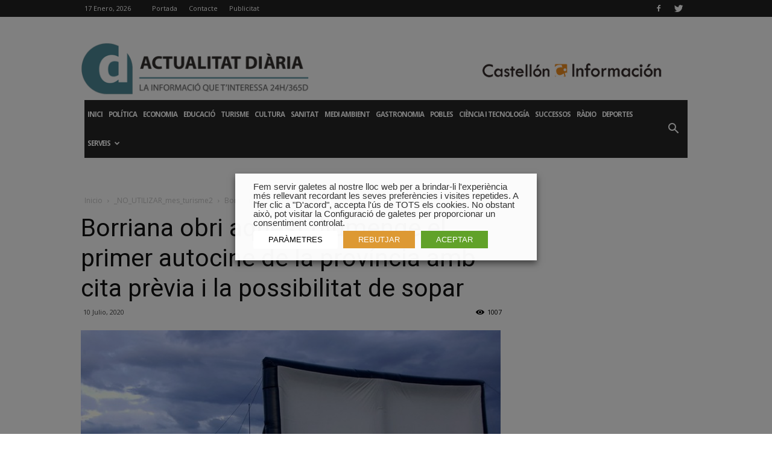

--- FILE ---
content_type: text/html; charset=UTF-8
request_url: https://actualitatdiaria.com/borriana-obri-aquest-diumenge-el-primer-autocine-de-la-provincia-amb-cita-previa-i-la-possibilitat-de-sopar/
body_size: 34376
content:
<!doctype html >
<!--[if IE 8]>    <html class="ie8" lang="en"> <![endif]-->
<!--[if IE 9]>    <html class="ie9" lang="en"> <![endif]-->
<!--[if gt IE 8]><!--> <html lang="es-ES"
	itemscope 
	itemtype="http://schema.org/Article" 
	prefix="og: http://ogp.me/ns#" > <!--<![endif]-->
<head>
    <title>Borriana obri aquest diumenge el primer autocine de la província amb cita prèvia i la possibilitat de sopar en el recinte | Actualitat Diària</title>
    <meta charset="UTF-8" />
    <meta name="viewport" content="width=device-width, initial-scale=1.0">
    <link rel="pingback" href="https://actualitatdiaria.com/xmlrpc.php" />
	<script>
		(function(w, d, s, i) {
		var f = d.getElementsByTagName(s)[0],
			j = d.createElement(s);
		j.async = true;
		j.src =
			'//semilla.ojd.es/script.php?id=' + i;
		f.parentNode.insertBefore(j, f);
	})(window, document, 'script', 'CLT-0024');
	</script>
    <meta property="og:image" content="https://actualitatdiaria.com/wp-content/uploads/2020/07/AE28AC36-FD0D-4AA1-BA40-084FAA06A057.png" /><link rel="icon" type="image/png" href="http://www.actualitatdiaria.com/wp-content/uploads/2017/10/favicon.png"><link rel="apple-touch-icon-precomposed" sizes="76x76" href="http://www.actualitatdiaria.com/wp-content/uploads/2016/04/actualitat-diaria-ios.png"/><link rel="apple-touch-icon-precomposed" sizes="120x120" href="http://www.actualitatdiaria.com/wp-content/uploads/2016/04/actualitat-diaria-ios.png"/><link rel="apple-touch-icon-precomposed" sizes="152x152" href="http://www.actualitatdiaria.com/wp-content/uploads/2016/04/actualitat-diaria-ios.png"/><link rel="apple-touch-icon-precomposed" sizes="114x114" href="http://www.actualitatdiaria.com/wp-content/uploads/2016/04/actualitat-diaria-ios.png"/><link rel="apple-touch-icon-precomposed" sizes="144x144" href="http://www.actualitatdiaria.com/wp-content/uploads/2016/04/actualitat-diaria-ios.png"/>
<!-- All in One SEO Pack 2.4.5.1 by Michael Torbert of Semper Fi Web Designob_start_detected [-1,-1] -->
<meta name="description"  content="L&#039;autocine de Borriana, que tindrà un aforament de 80 cotxes, comença la seua activitat aquest diumenge 12 de juliol en la zona marítima, concretament al càmping de què seria com cada estiu l&#039;Arenal Sound, al costat de la terrassa El Pilón en l&#039;Avinguda Mediterrània." />

<meta name="keywords"  content="arenal sound,borriana,cita previa,covid-19,diumenge,estiu,festes misericordia,primer autocine,safont,sopar" />

<link rel="canonical" href="https://actualitatdiaria.com/borriana-obri-aquest-diumenge-el-primer-autocine-de-la-provincia-amb-cita-previa-i-la-possibilitat-de-sopar/" />
<meta property="og:title" content="Borriana obri aquest diumenge el primer autocine de la província amb cita prèvia i la possibilitat de sopar" />
<meta property="og:type" content="article" />
<meta property="og:url" content="https://actualitatdiaria.com/borriana-obri-aquest-diumenge-el-primer-autocine-de-la-provincia-amb-cita-previa-i-la-possibilitat-de-sopar/" />
<meta property="og:image" content="https://actualitatdiaria.com/wp-content/uploads/2020/07/AE28AC36-FD0D-4AA1-BA40-084FAA06A057.png" />
<meta property="og:image:width" content="800" />
<meta property="og:image:height" content="600" />
<meta property="og:site_name" content="ActualitatDiaria.com" />
<meta property="og:description" content="L&#039;autocine de Borriana, que tindrà un aforament de 80 cotxes, comença la seua activitat aquest diumenge 12 de juliol en la zona marítima, concretament al càmping de què seria com cada estiu l&#039;Arenal Sound, al costat de la terrassa El Pilón en l&#039;Avinguda Mediterrània." />
<meta property="article:published_time" content="2020-07-10T13:00:24Z" />
<meta property="article:modified_time" content="2020-07-10T13:00:24Z" />
<meta name="twitter:card" content="summary" />
<meta name="twitter:title" content="Borriana obri aquest diumenge el primer autocine de la província amb cita prèvia i la possibilitat de sopar" />
<meta name="twitter:description" content="L&#039;autocine de Borriana, que tindrà un aforament de 80 cotxes, comença la seua activitat aquest diumenge 12 de juliol en la zona marítima, concretament al càmping de què seria com cada estiu l&#039;Arenal Sound, al costat de la terrassa El Pilón en l&#039;Avinguda Mediterrània." />
<meta name="twitter:image" content="https://actualitatdiaria.com/wp-content/uploads/2020/07/AE28AC36-FD0D-4AA1-BA40-084FAA06A057.png" />
<meta itemprop="image" content="https://actualitatdiaria.com/wp-content/uploads/2020/07/AE28AC36-FD0D-4AA1-BA40-084FAA06A057.png" />
<!-- /all in one seo pack -->
<link rel='dns-prefetch' href='//s0.wp.com' />
<link rel='dns-prefetch' href='//secure.gravatar.com' />
<link rel='dns-prefetch' href='//fonts.googleapis.com' />
<link rel='dns-prefetch' href='//s.w.org' />
<link rel="alternate" type="application/rss+xml" title="Actualitat Diària &raquo; Feed" href="https://actualitatdiaria.com/feed/" />
<link rel="alternate" type="application/rss+xml" title="Actualitat Diària &raquo; RSS de los comentarios" href="https://actualitatdiaria.com/comments/feed/" />
<link rel="alternate" type="application/rss+xml" title="Actualitat Diària &raquo; Borriana obri aquest diumenge el primer autocine de la província amb cita prèvia i la possibilitat de sopar RSS de los comentarios" href="https://actualitatdiaria.com/borriana-obri-aquest-diumenge-el-primer-autocine-de-la-provincia-amb-cita-previa-i-la-possibilitat-de-sopar/feed/" />
		<script type="text/javascript">
			window._wpemojiSettings = {"baseUrl":"https:\/\/s.w.org\/images\/core\/emoji\/2.3\/72x72\/","ext":".png","svgUrl":"https:\/\/s.w.org\/images\/core\/emoji\/2.3\/svg\/","svgExt":".svg","source":{"concatemoji":"https:\/\/actualitatdiaria.com\/wp-includes\/js\/wp-emoji-release.min.js?ver=4.8"}};
			!function(a,b,c){function d(a){var b,c,d,e,f=String.fromCharCode;if(!k||!k.fillText)return!1;switch(k.clearRect(0,0,j.width,j.height),k.textBaseline="top",k.font="600 32px Arial",a){case"flag":return k.fillText(f(55356,56826,55356,56819),0,0),b=j.toDataURL(),k.clearRect(0,0,j.width,j.height),k.fillText(f(55356,56826,8203,55356,56819),0,0),c=j.toDataURL(),b===c&&(k.clearRect(0,0,j.width,j.height),k.fillText(f(55356,57332,56128,56423,56128,56418,56128,56421,56128,56430,56128,56423,56128,56447),0,0),b=j.toDataURL(),k.clearRect(0,0,j.width,j.height),k.fillText(f(55356,57332,8203,56128,56423,8203,56128,56418,8203,56128,56421,8203,56128,56430,8203,56128,56423,8203,56128,56447),0,0),c=j.toDataURL(),b!==c);case"emoji4":return k.fillText(f(55358,56794,8205,9794,65039),0,0),d=j.toDataURL(),k.clearRect(0,0,j.width,j.height),k.fillText(f(55358,56794,8203,9794,65039),0,0),e=j.toDataURL(),d!==e}return!1}function e(a){var c=b.createElement("script");c.src=a,c.defer=c.type="text/javascript",b.getElementsByTagName("head")[0].appendChild(c)}var f,g,h,i,j=b.createElement("canvas"),k=j.getContext&&j.getContext("2d");for(i=Array("flag","emoji4"),c.supports={everything:!0,everythingExceptFlag:!0},h=0;h<i.length;h++)c.supports[i[h]]=d(i[h]),c.supports.everything=c.supports.everything&&c.supports[i[h]],"flag"!==i[h]&&(c.supports.everythingExceptFlag=c.supports.everythingExceptFlag&&c.supports[i[h]]);c.supports.everythingExceptFlag=c.supports.everythingExceptFlag&&!c.supports.flag,c.DOMReady=!1,c.readyCallback=function(){c.DOMReady=!0},c.supports.everything||(g=function(){c.readyCallback()},b.addEventListener?(b.addEventListener("DOMContentLoaded",g,!1),a.addEventListener("load",g,!1)):(a.attachEvent("onload",g),b.attachEvent("onreadystatechange",function(){"complete"===b.readyState&&c.readyCallback()})),f=c.source||{},f.concatemoji?e(f.concatemoji):f.wpemoji&&f.twemoji&&(e(f.twemoji),e(f.wpemoji)))}(window,document,window._wpemojiSettings);
		</script>
		<style type="text/css">
img.wp-smiley,
img.emoji {
	display: inline !important;
	border: none !important;
	box-shadow: none !important;
	height: 1em !important;
	width: 1em !important;
	margin: 0 .07em !important;
	vertical-align: -0.1em !important;
	background: none !important;
	padding: 0 !important;
}
</style>
<link rel='stylesheet' id='dzsvg-css'  href='https://actualitatdiaria.com/wp-content/plugins/dzs-videogallery/videogallery/vplayer.css?ver=4.8' type='text/css' media='all' />
<link rel='stylesheet' id='angal-delete-original-images-css'  href='https://actualitatdiaria.com/wp-content/plugins/angal-delete-original-images/public/css/angal-delete-original-images-public.css?ver=1.0.0' type='text/css' media='all' />
<link rel='stylesheet' id='contact-form-7-css'  href='https://actualitatdiaria.com/wp-content/plugins/contact-form-7/includes/css/styles.css?ver=4.9.2' type='text/css' media='all' />
<link rel='stylesheet' id='cookie-law-info-css'  href='https://actualitatdiaria.com/wp-content/plugins/webtoffee-gdpr-cookie-consent/public/css/cookie-law-info-public.css?ver=2.3.0' type='text/css' media='all' />
<link rel='stylesheet' id='cookie-law-info-gdpr-css'  href='https://actualitatdiaria.com/wp-content/plugins/webtoffee-gdpr-cookie-consent/public/css/cookie-law-info-gdpr.css?ver=2.3.0' type='text/css' media='all' />
<link rel='stylesheet' id='td_live_css_frontend-css'  href='https://actualitatdiaria.com/wp-content/plugins/td-composer/css-live/assets/css/td_live_css_frontend.css?ver=4.8' type='text/css' media='all' />
<link rel='stylesheet' id='google-fonts-style-css'  href='https://fonts.googleapis.com/css?family=Open+Sans%3A300italic%2C400%2C400italic%2C600%2C600italic%2C700%7CRoboto%3A300%2C400%2C400italic%2C500%2C500italic%2C700%2C900&#038;ver=8.0' type='text/css' media='all' />
<link rel='stylesheet' id='td-theme-css'  href='https://actualitatdiaria.com/wp-content/themes/Newspaper/style.css?ver=8.0' type='text/css' media='all' />
<link rel='stylesheet' id='jetpack_css-css'  href='https://actualitatdiaria.com/wp-content/plugins/jetpack/css/jetpack.css?ver=5.4.3' type='text/css' media='all' />
<script type='text/javascript' src='https://actualitatdiaria.com/wp-includes/js/jquery/jquery.js?ver=1.12.4'></script>
<script type='text/javascript' src='https://actualitatdiaria.com/wp-includes/js/jquery/jquery-migrate.min.js?ver=1.4.1'></script>
<script type='text/javascript' src='https://actualitatdiaria.com/wp-content/plugins/angal-delete-original-images/public/js/angal-delete-original-images-public.js?ver=1.0.0'></script>
<script type='text/javascript'>
/* <![CDATA[ */
var Cli_Data = {"nn_cookie_ids":["_ga","_gid","_gat","mc","cref","mapa_eligido","uid","UIDR","meteored_last","meteored_gps_ok","meteored_gps","__cfduid","AMP_TOKEN","_gat_UA-260409-1","NID","cuid","_ga_632KBF5L1P","__gads","meteored","meteored_gdpr","VISITOR_INFO1_LIVE","YSC","GPS","IDE","TS0177e393","YTC"],"non_necessary_cookies":{"analiticas":["_ga","_gid","__gads","GPS"],"rendimiento":["_gat","AMP_TOKEN","_gat_UA-260409-1","YSC"],"publicitarias":["mc","uid","NID","VISITOR_INFO1_LIVE","IDE"],"sin-categorizar":["cref","UIDR","cuid","YTC"],"necessary":["__cfduid"]},"cookielist":{"analiticas":{"0":{"ID":179573,"post_author":"1","post_date":"2020-10-16 10:28:37","post_date_gmt":"2020-10-16 09:28:37","post_content":"Esta cookie es instalada por Google Analytics. La cookie se utiliza para calcular los datos de visitantes, sesiones, campa\u00f1as y realizar un seguimiento del uso del sitio para el informe de an\u00e1lisis del sitio. Las cookies almacenan informaci\u00f3n de forma an\u00f3nima y asignan un n\u00famero generado aleatorio para identificar visitantes \u00fanicos.\r\n","post_title":"_ga","post_excerpt":"_ga","post_status":"publish","comment_status":"closed","ping_status":"closed","post_password":"","post_name":"_ga","to_ping":"","pinged":"","post_modified":"2020-10-16 10:38:32","post_modified_gmt":"2020-10-16 09:38:32","post_content_filtered":"","post_parent":0,"guid":"http:\/\/actualitatdiaria.com\/cookielawinfo\/_ga\/","menu_order":0,"post_type":"cookielawinfo","post_mime_type":"","comment_count":"0","filter":"raw"},"1":{"ID":179574,"post_author":"1","post_date":"2020-10-16 10:28:37","post_date_gmt":"2020-10-16 09:28:37","post_content":"Esta cookie es instalada por Google Analytics. La cookie se utiliza para almacenar informaci\u00f3n sobre c\u00f3mo los visitantes usan un sitio web y ayuda a crear un informe anal\u00edtico de c\u00f3mo est\u00e1 funcionando el sitio web. Los datos recopilados, incluido el n\u00famero de visitantes, la fuente de donde provienen y las p\u00e1ginas, se muestran de forma an\u00f3nima.","post_title":"_gid","post_excerpt":"_gid","post_status":"publish","comment_status":"closed","ping_status":"closed","post_password":"","post_name":"_gid","to_ping":"","pinged":"","post_modified":"2020-10-16 10:38:46","post_modified_gmt":"2020-10-16 09:38:46","post_content_filtered":"","post_parent":0,"guid":"http:\/\/actualitatdiaria.com\/cookielawinfo\/_gid\/","menu_order":0,"post_type":"cookielawinfo","post_mime_type":"","comment_count":"0","filter":"raw"},"2":{"ID":179590,"post_author":"1","post_date":"2020-10-16 10:28:37","post_date_gmt":"2020-10-16 09:28:37","post_content":"Google establece esta cookie y se almacena con el nombre dounleclick.com. Esta cookie se utiliza para rastrear cu\u00e1ntas veces los usuarios ven un anuncio en particular, lo que ayuda a medir el \u00e9xito de la campa\u00f1a y a calcular los ingresos generados por la campa\u00f1a. Estas cookies solo se pueden leer desde el dominio en el que est\u00e1n configuradas, por lo que no rastrear\u00e1n ning\u00fan dato mientras navega por otros sitios.","post_title":"__gads","post_excerpt":"__gads","post_status":"publish","comment_status":"closed","ping_status":"closed","post_password":"","post_name":"__gads","to_ping":"","pinged":"","post_modified":"2020-10-16 10:33:04","post_modified_gmt":"2020-10-16 09:33:04","post_content_filtered":"","post_parent":0,"guid":"http:\/\/actualitatdiaria.com\/cookielawinfo\/__gads\/","menu_order":0,"post_type":"cookielawinfo","post_mime_type":"","comment_count":"0","filter":"raw"},"3":{"ID":179595,"post_author":"1","post_date":"2020-10-16 10:28:37","post_date_gmt":"2020-10-16 09:28:37","post_content":"Youtube establece esta cookie y registra una identificaci\u00f3n \u00fanica para rastrear a los usuarios seg\u00fan su ubicaci\u00f3n geogr\u00e1fica.","post_title":"GPS","post_excerpt":"GPS","post_status":"publish","comment_status":"closed","ping_status":"closed","post_password":"","post_name":"gps","to_ping":"","pinged":"","post_modified":"2020-10-16 12:08:46","post_modified_gmt":"2020-10-16 11:08:46","post_content_filtered":"","post_parent":0,"guid":"http:\/\/actualitatdiaria.com\/cookielawinfo\/gps\/","menu_order":0,"post_type":"cookielawinfo","post_mime_type":"","comment_count":"0","filter":"raw"},"term_id":53053,"name":"Analiticas","loadonstart":0,"defaultstate":"enabled","ccpa_optout":0},"rendimiento":{"0":{"ID":179575,"post_author":"1","post_date":"2020-10-16 10:28:37","post_date_gmt":"2020-10-16 09:28:37","post_content":"Google Universal Analytics instala estas cookies para acelerar la tasa de solicitud y limitar la recopilaci\u00f3n de datos en sitios de alto tr\u00e1fico.","post_title":"_gat","post_excerpt":"_gat","post_status":"publish","comment_status":"closed","ping_status":"closed","post_password":"","post_name":"_gat","to_ping":"","pinged":"","post_modified":"2020-10-16 10:39:00","post_modified_gmt":"2020-10-16 09:39:00","post_content_filtered":"","post_parent":0,"guid":"http:\/\/actualitatdiaria.com\/cookielawinfo\/_gat\/","menu_order":0,"post_type":"cookielawinfo","post_mime_type":"","comment_count":"0","filter":"raw"},"1":{"ID":179585,"post_author":"1","post_date":"2020-10-16 10:28:37","post_date_gmt":"2020-10-16 09:28:37","post_content":"Google Analytics establece esta cookie: esta cookie contiene un token que se puede utilizar para recuperar una ID de cliente del servicio AMP Client ID. Otros valores posibles indican exclusi\u00f3n voluntaria, solicitud durante el vuelo o un error al recuperar una ID de cliente del servicio de ID de cliente AMP.","post_title":"AMP_TOKEN","post_excerpt":"AMP_TOKEN","post_status":"publish","comment_status":"closed","ping_status":"closed","post_password":"","post_name":"amp_token","to_ping":"","pinged":"","post_modified":"2020-10-16 10:34:34","post_modified_gmt":"2020-10-16 09:34:34","post_content_filtered":"","post_parent":0,"guid":"http:\/\/actualitatdiaria.com\/cookielawinfo\/amp_token\/","menu_order":0,"post_type":"cookielawinfo","post_mime_type":"","comment_count":"0","filter":"raw"},"2":{"ID":179586,"post_author":"1","post_date":"2020-10-16 10:28:37","post_date_gmt":"2020-10-16 09:28:37","post_content":"Esta es una cookie de tipo de patr\u00f3n establecida por Google Analytics, donde el elemento de patr\u00f3n en el nombre contiene el n\u00famero de identidad \u00fanico de la cuenta o sitio web con el que se relaciona. Parece ser una variaci\u00f3n de la cookie _gat que se utiliza para limitar la cantidad de datos registrados por Google en sitios web de alto volumen de tr\u00e1fico.","post_title":"_gat_UA-260409-1","post_excerpt":"_gat_UA-260409-1","post_status":"publish","comment_status":"closed","ping_status":"closed","post_password":"","post_name":"_gat_ua-260409-1","to_ping":"","pinged":"","post_modified":"2020-10-16 10:35:03","post_modified_gmt":"2020-10-16 09:35:03","post_content_filtered":"","post_parent":0,"guid":"http:\/\/actualitatdiaria.com\/cookielawinfo\/_gat_ua-260409-1\/","menu_order":0,"post_type":"cookielawinfo","post_mime_type":"","comment_count":"0","filter":"raw"},"3":{"ID":179594,"post_author":"1","post_date":"2020-10-16 10:28:37","post_date_gmt":"2020-10-16 09:28:37","post_content":"Estas cookies son establecidas por Youtube y se utilizan para rastrear las vistas de videos incrustados.","post_title":"YSC","post_excerpt":"YSC","post_status":"publish","comment_status":"closed","ping_status":"closed","post_password":"","post_name":"ysc","to_ping":"","pinged":"","post_modified":"2020-10-16 12:08:55","post_modified_gmt":"2020-10-16 11:08:55","post_content_filtered":"","post_parent":0,"guid":"http:\/\/actualitatdiaria.com\/cookielawinfo\/ysc\/","menu_order":0,"post_type":"cookielawinfo","post_mime_type":"","comment_count":"0","filter":"raw"},"term_id":53054,"name":"Rendimiento","loadonstart":0,"defaultstate":"enabled","ccpa_optout":0},"publicitarias":{"0":{"ID":179576,"post_author":"1","post_date":"2020-10-16 10:28:37","post_date_gmt":"2020-10-16 09:28:37","post_content":"Esta cookie est\u00e1 asociada con Quantserve para rastrear de forma an\u00f3nima c\u00f3mo un usuario interact\u00faa con el sitio web.","post_title":"mc","post_excerpt":"mc","post_status":"publish","comment_status":"closed","ping_status":"closed","post_password":"","post_name":"mc","to_ping":"","pinged":"","post_modified":"2020-10-16 10:39:13","post_modified_gmt":"2020-10-16 09:39:13","post_content_filtered":"","post_parent":0,"guid":"http:\/\/actualitatdiaria.com\/cookielawinfo\/mc\/","menu_order":0,"post_type":"cookielawinfo","post_mime_type":"","comment_count":"0","filter":"raw"},"1":{"ID":179579,"post_author":"1","post_date":"2020-10-16 10:28:37","post_date_gmt":"2020-10-16 09:28:37","post_content":"Esta cookie se utiliza para medir el n\u00famero y el comportamiento de los visitantes del sitio web de forma an\u00f3nima. Los datos incluyen el n\u00famero de visitas, la duraci\u00f3n media de la visita en el sitio web, las p\u00e1ginas visitadas, etc. con el fin de comprender mejor las preferencias del usuario para los anuncios dirigidos.","post_title":"uid","post_excerpt":"uid","post_status":"publish","comment_status":"closed","ping_status":"closed","post_password":"","post_name":"uid","to_ping":"","pinged":"","post_modified":"2020-10-16 10:36:24","post_modified_gmt":"2020-10-16 09:36:24","post_content_filtered":"","post_parent":0,"guid":"http:\/\/actualitatdiaria.com\/cookielawinfo\/uid\/","menu_order":0,"post_type":"cookielawinfo","post_mime_type":"","comment_count":"0","filter":"raw"},"2":{"ID":179587,"post_author":"1","post_date":"2020-10-16 10:28:37","post_date_gmt":"2020-10-16 09:28:37","post_content":"Esta cookie se utiliza para crear un perfil en funci\u00f3n del inter\u00e9s del usuario y mostrar anuncios personalizados a los usuarios.","post_title":"NID","post_excerpt":"NID","post_status":"publish","comment_status":"closed","ping_status":"closed","post_password":"","post_name":"nid","to_ping":"","pinged":"","post_modified":"2020-10-16 10:35:29","post_modified_gmt":"2020-10-16 09:35:29","post_content_filtered":"","post_parent":0,"guid":"http:\/\/actualitatdiaria.com\/cookielawinfo\/nid\/","menu_order":0,"post_type":"cookielawinfo","post_mime_type":"","comment_count":"0","filter":"raw"},"3":{"ID":179593,"post_author":"1","post_date":"2020-10-16 10:28:37","post_date_gmt":"2020-10-16 09:28:37","post_content":"Youtube establece esta cookie. Se utiliza para rastrear la informaci\u00f3n de los videos de YouTube incrustados en un sitio web.","post_title":"VISITOR_INFO1_LIVE","post_excerpt":"VISITOR_INFO1_LIVE","post_status":"publish","comment_status":"closed","ping_status":"closed","post_password":"","post_name":"visitor_info1_live","to_ping":"","pinged":"","post_modified":"2020-10-16 12:09:05","post_modified_gmt":"2020-10-16 11:09:05","post_content_filtered":"","post_parent":0,"guid":"http:\/\/actualitatdiaria.com\/cookielawinfo\/visitor_info1_live\/","menu_order":0,"post_type":"cookielawinfo","post_mime_type":"","comment_count":"0","filter":"raw"},"4":{"ID":179596,"post_author":"1","post_date":"2020-10-16 10:28:37","post_date_gmt":"2020-10-16 09:28:37","post_content":"Utilizado por Google DoubleClick y almacena informaci\u00f3n sobre c\u00f3mo el usuario utiliza el sitio web y cualquier otro anuncio antes de visitar el sitio web. Se utiliza para presentar a los usuarios anuncios que son relevantes para ellos de acuerdo con el perfil del usuario.","post_title":"IDE","post_excerpt":"IDE","post_status":"publish","comment_status":"closed","ping_status":"closed","post_password":"","post_name":"ide","to_ping":"","pinged":"","post_modified":"2020-10-16 12:08:31","post_modified_gmt":"2020-10-16 11:08:31","post_content_filtered":"","post_parent":0,"guid":"http:\/\/actualitatdiaria.com\/cookielawinfo\/ide\/","menu_order":0,"post_type":"cookielawinfo","post_mime_type":"","comment_count":"0","filter":"raw"},"term_id":53055,"name":"Publicitarias","loadonstart":0,"defaultstate":"enabled","ccpa_optout":0},"sin-categorizar":{"0":{"ID":179577,"post_author":"1","post_date":"2020-10-16 10:28:37","post_date_gmt":"2020-10-16 09:28:37","post_content":"","post_title":"cref","post_excerpt":"cref","post_status":"publish","comment_status":"closed","ping_status":"closed","post_password":"","post_name":"cref","to_ping":"","pinged":"","post_modified":"2020-10-16 10:39:21","post_modified_gmt":"2020-10-16 09:39:21","post_content_filtered":"","post_parent":0,"guid":"http:\/\/actualitatdiaria.com\/cookielawinfo\/cref\/","menu_order":0,"post_type":"cookielawinfo","post_mime_type":"","comment_count":"0","filter":"raw"},"1":{"ID":179580,"post_author":"1","post_date":"2020-10-16 10:28:37","post_date_gmt":"2020-10-16 09:28:37","post_content":"Esta cookie se establece en scorecardresearch.com. La cookie se utiliza para rastrear la actividad de los usuarios en Internet en el navegador, como la marca de tiempo de la visita, la direcci\u00f3n IP y las p\u00e1ginas web visitadas m\u00e1s recientemente. y que los datos se env\u00eden a terceros para su an\u00e1lisis y generaci\u00f3n de informes para ayudar a sus clientes a comprender mejor las preferencias de los usuarios.","post_title":"UIDR","post_excerpt":"UIDR","post_status":"publish","comment_status":"closed","ping_status":"closed","post_password":"","post_name":"uidr","to_ping":"","pinged":"","post_modified":"2020-10-16 10:36:08","post_modified_gmt":"2020-10-16 09:36:08","post_content_filtered":"","post_parent":0,"guid":"http:\/\/actualitatdiaria.com\/cookielawinfo\/uidr\/","menu_order":0,"post_type":"cookielawinfo","post_mime_type":"","comment_count":"0","filter":"raw"},"2":{"ID":179588,"post_author":"1","post_date":"2020-10-16 10:28:37","post_date_gmt":"2020-10-16 09:28:37","post_content":"","post_title":"cuid","post_excerpt":"cuid","post_status":"publish","comment_status":"closed","ping_status":"closed","post_password":"","post_name":"cuid","to_ping":"","pinged":"","post_modified":"2020-10-16 10:35:38","post_modified_gmt":"2020-10-16 09:35:38","post_content_filtered":"","post_parent":0,"guid":"http:\/\/actualitatdiaria.com\/cookielawinfo\/cuid\/","menu_order":0,"post_type":"cookielawinfo","post_mime_type":"","comment_count":"0","filter":"raw"},"3":{"ID":179598,"post_author":"1","post_date":"2020-10-16 10:28:37","post_date_gmt":"2020-10-16 09:28:37","post_content":"","post_title":"YTC","post_excerpt":"YTC","post_status":"publish","comment_status":"closed","ping_status":"closed","post_password":"","post_name":"ytc","to_ping":"","pinged":"","post_modified":"2020-10-16 10:36:47","post_modified_gmt":"2020-10-16 09:36:47","post_content_filtered":"","post_parent":0,"guid":"http:\/\/actualitatdiaria.com\/cookielawinfo\/ytc\/","menu_order":0,"post_type":"cookielawinfo","post_mime_type":"","comment_count":"0","filter":"raw"},"term_id":53056,"name":"Sin categorizar","loadonstart":0,"defaultstate":"enabled","ccpa_optout":0},"necessary":{"0":{"ID":179584,"post_author":"1","post_date":"2020-10-16 10:28:37","post_date_gmt":"2020-10-16 09:28:37","post_content":"CloudFare establece la cookie. La cookie se utiliza para identificar clientes individuales detr\u00e1s de una direcci\u00f3n IP compartida y aplicar configuraciones de seguridad por cliente. No corresponde a ning\u00fan ID de usuario en la aplicaci\u00f3n web y no almacena ninguna informaci\u00f3n de identificaci\u00f3n personal.","post_title":"__cfduid","post_excerpt":"__cfduid","post_status":"publish","comment_status":"closed","ping_status":"closed","post_password":"","post_name":"__cfduid","to_ping":"","pinged":"","post_modified":"2020-10-23 06:46:25","post_modified_gmt":"2020-10-23 05:46:25","post_content_filtered":"","post_parent":0,"guid":"http:\/\/actualitatdiaria.com\/cookielawinfo\/__cfduid\/","menu_order":0,"post_type":"cookielawinfo","post_mime_type":"","comment_count":"0","filter":"raw"},"1":{"ID":179569,"post_author":"1","post_date":"2020-10-16 06:18:16","post_date_gmt":"2020-10-16 05:18:16","post_content":"La cookie est\u00e1 configurada por el complemento de consentimiento de cookies de GDPR y se utiliza para almacenar si el usuario ha dado su consentimiento o no para el uso de cookies. No almacena ning\u00fan dato personal.","post_title":"viewed_cookie_policy","post_excerpt":"","post_status":"publish","comment_status":"closed","ping_status":"closed","post_password":"","post_name":"viewed_cookie_policy","to_ping":"","pinged":"","post_modified":"2020-10-23 06:46:31","post_modified_gmt":"2020-10-23 05:46:31","post_content_filtered":"","post_parent":0,"guid":"http:\/\/actualitatdiaria.com\/cookielawinfo\/viewed_cookie_policy\/","menu_order":0,"post_type":"cookielawinfo","post_mime_type":"","comment_count":"0","filter":"raw"},"2":{"ID":179570,"post_author":"1","post_date":"2020-10-16 06:18:16","post_date_gmt":"2020-10-16 05:18:16","post_content":"Esta cookie est\u00e1 configurada por el complemento de consentimiento de cookies de GDPR. Las cookies se utilizan para almacenar el consentimiento del usuario para las cookies en la categor\u00eda \"Necesarias\".","post_title":"cookielawinfo-checkbox-necessary","post_excerpt":"","post_status":"publish","comment_status":"closed","ping_status":"closed","post_password":"","post_name":"cookielawinfo-checkbox-necessary","to_ping":"","pinged":"","post_modified":"2020-10-23 06:46:39","post_modified_gmt":"2020-10-23 05:46:39","post_content_filtered":"","post_parent":0,"guid":"http:\/\/actualitatdiaria.com\/cookielawinfo\/cookielawinfo-checkbox-necessary\/","menu_order":0,"post_type":"cookielawinfo","post_mime_type":"","comment_count":"0","filter":"raw"},"3":{"ID":179571,"post_author":"1","post_date":"2020-10-16 06:18:16","post_date_gmt":"2020-10-16 05:18:16","post_content":"Esta cookie est\u00e1 configurada por el complemento de consentimiento de cookies de GDPR. Las cookies se utilizan para almacenar el consentimiento del usuario para las cookies en la categor\u00eda \"No necesarias\".","post_title":"cookielawinfo-checkbox-non-necessary","post_excerpt":"","post_status":"publish","comment_status":"closed","ping_status":"closed","post_password":"","post_name":"cookielawinfo-checkbox-non-necessary","to_ping":"","pinged":"","post_modified":"2020-10-23 06:46:47","post_modified_gmt":"2020-10-23 05:46:47","post_content_filtered":"","post_parent":0,"guid":"http:\/\/actualitatdiaria.com\/cookielawinfo\/cookielawinfo-checkbox-non-necessary\/","menu_order":0,"post_type":"cookielawinfo","post_mime_type":"","comment_count":"0","filter":"raw"},"term_id":53057,"name":"Necesarias","loadonstart":0,"defaultstate":"enabled","ccpa_optout":0}},"ajax_url":"https:\/\/actualitatdiaria.com\/wp-admin\/admin-ajax.php","current_lang":"es","security":"e90252ff8a","eu_countries":["GB"],"geoIP":"disabled","consentVersion":"1","strictlyEnabled":["necessary","obligatoire"],"cookieDomain":"","privacy_length":"250","ccpaEnabled":"","ccpaRegionBased":"","ccpaBarEnabled":"","ccpaType":"gdpr"};
var log_object = {"ajax_url":"https:\/\/actualitatdiaria.com\/wp-admin\/admin-ajax.php"};
/* ]]> */
</script>
<script type='text/javascript' src='https://actualitatdiaria.com/wp-content/plugins/webtoffee-gdpr-cookie-consent/public/js/cookie-law-info-public.js?ver=2.3.0'></script>
<link rel='https://api.w.org/' href='https://actualitatdiaria.com/wp-json/' />
<link rel="EditURI" type="application/rsd+xml" title="RSD" href="https://actualitatdiaria.com/xmlrpc.php?rsd" />
<link rel="wlwmanifest" type="application/wlwmanifest+xml" href="https://actualitatdiaria.com/wp-includes/wlwmanifest.xml" /> 
<link rel='prev' title='Les lletres XL del Passeig Marítim de Peníscola tornen renovades al seu lloc' href='https://actualitatdiaria.com/lletres-xl-passeig-maritim-de-peniscola/' />
<link rel='next' title='Diferents empreses de Espaitec presenten les seues solucions per a la transformació digital industrial' href='https://actualitatdiaria.com/diferents-empreses-de-espaitec-presenten-les-seues-solucions-per-a-la-transformacio-digital-industrial/' />
<meta name="generator" content="WordPress 4.8" />
<link rel='shortlink' href='https://wp.me/p9j5ey-K84' />
<link rel="alternate" type="application/json+oembed" href="https://actualitatdiaria.com/wp-json/oembed/1.0/embed?url=https%3A%2F%2Factualitatdiaria.com%2Fborriana-obri-aquest-diumenge-el-primer-autocine-de-la-provincia-amb-cita-previa-i-la-possibilitat-de-sopar%2F" />
<link rel="alternate" type="text/xml+oembed" href="https://actualitatdiaria.com/wp-json/oembed/1.0/embed?url=https%3A%2F%2Factualitatdiaria.com%2Fborriana-obri-aquest-diumenge-el-primer-autocine-de-la-provincia-amb-cita-previa-i-la-possibilitat-de-sopar%2F&#038;format=xml" />

<!-- This site is using AdRotate v5.8.9 to display their advertisements - https://ajdg.solutions/ -->
<!-- AdRotate CSS -->
<style type="text/css" media="screen">
	.g { margin:0px; padding:0px; overflow:hidden; line-height:1; zoom:1; }
	.g img { height:auto; }
	.g-col { position:relative; float:left; }
	.g-col:first-child { margin-left: 0; }
	.g-col:last-child { margin-right: 0; }
	.g-1 { margin:1px 0px 0px 0px; }
	.g-2 { margin:1px 0px 0px 0px; }
	.g-3 { margin:0px 0px 0px 0px;width:100%; max-width:1000px; height:100%; max-height:90px; }
	.g-4 { margin:0px 0px 0px 0px;width:100%; max-width:256px; height:100%; max-height:300px; }
	.g-5 { margin:0px;  width:100%; max-width:1000px; height:100%; max-height:90px; }
	@media only screen and (max-width: 480px) {
		.g-col, .g-dyn, .g-single { width:100%; margin-left:0; margin-right:0; }
	}
</style>
<!-- /AdRotate CSS -->

<script>window.dzsvg_settings= {dzsvg_site_url: "https://actualitatdiaria.com/",version: "10.03",ajax_url: "https://actualitatdiaria.com/wp-admin/admin-ajax.php", debug_mode:"off", merge_social_into_one:"off"}; window.dzsvg_site_url="https://actualitatdiaria.com";window.dzsvg_plugin_url="https://actualitatdiaria.com/wp-content/plugins/dzs-videogallery/";</script><script type="text/javascript">
(function(url){
	if(/(?:Chrome\/26\.0\.1410\.63 Safari\/537\.31|WordfenceTestMonBot)/.test(navigator.userAgent)){ return; }
	var addEvent = function(evt, handler) {
		if (window.addEventListener) {
			document.addEventListener(evt, handler, false);
		} else if (window.attachEvent) {
			document.attachEvent('on' + evt, handler);
		}
	};
	var removeEvent = function(evt, handler) {
		if (window.removeEventListener) {
			document.removeEventListener(evt, handler, false);
		} else if (window.detachEvent) {
			document.detachEvent('on' + evt, handler);
		}
	};
	var evts = 'contextmenu dblclick drag dragend dragenter dragleave dragover dragstart drop keydown keypress keyup mousedown mousemove mouseout mouseover mouseup mousewheel scroll'.split(' ');
	var logHuman = function() {
		if (window.wfLogHumanRan) { return; }
		window.wfLogHumanRan = true;
		var wfscr = document.createElement('script');
		wfscr.type = 'text/javascript';
		wfscr.async = true;
		wfscr.src = url + '&r=' + Math.random();
		(document.getElementsByTagName('head')[0]||document.getElementsByTagName('body')[0]).appendChild(wfscr);
		for (var i = 0; i < evts.length; i++) {
			removeEvent(evts[i], logHuman);
		}
	};
	for (var i = 0; i < evts.length; i++) {
		addEvent(evts[i], logHuman);
	}
})('//actualitatdiaria.com/?wordfence_lh=1&hid=6B35089976FDD7AA322EE79E64C7E4C1');
</script>
<link rel='dns-prefetch' href='//v0.wordpress.com'/>
<style type='text/css'>img#wpstats{display:none}</style>	<style id="tdw-css-placeholder"></style>			<script>
				window.tdwGlobal = {"adminUrl":"https:\/\/actualitatdiaria.com\/wp-admin\/","wpRestNonce":"8921075131","wpRestUrl":"https:\/\/actualitatdiaria.com\/wp-json\/","permalinkStructure":"\/%postname%\/"};
			</script>
			<!--[if lt IE 9]><script src="https://html5shim.googlecode.com/svn/trunk/html5.js"></script><![endif]-->
            <script>

      window.OneSignal = window.OneSignal || [];

      OneSignal.push( function() {
        OneSignal.SERVICE_WORKER_UPDATER_PATH = "OneSignalSDKUpdaterWorker.js.php";
        OneSignal.SERVICE_WORKER_PATH = "OneSignalSDKWorker.js.php";
        OneSignal.SERVICE_WORKER_PARAM = { scope: '/' };

        OneSignal.setDefaultNotificationUrl("https://actualitatdiaria.com");
        var oneSignal_options = {};
        window._oneSignalInitOptions = oneSignal_options;

        oneSignal_options['wordpress'] = true;
oneSignal_options['appId'] = 'c3e0f8c9-ccf8-4638-999a-355e733c54e3';
oneSignal_options['welcomeNotification'] = { };
oneSignal_options['welcomeNotification']['title'] = "";
oneSignal_options['welcomeNotification']['message'] = "";
oneSignal_options['subdomainName'] = "actualitatdiar";
oneSignal_options['promptOptions'] = { };
oneSignal_options['promptOptions']['actionMessage'] = 'Quiere mostrarte notificaciones';
oneSignal_options['promptOptions']['exampleNotificationTitleDesktop'] = 'Notificació de Actualitatdiària';
oneSignal_options['promptOptions']['exampleNotificationMessageDesktop'] = 'Les notificacions apareixeràn en el teu escriptori';
oneSignal_options['promptOptions']['exampleNotificationTitleMobile'] = 'Notificació de Actualitatdiària';
oneSignal_options['promptOptions']['exampleNotificationMessageMobile'] = 'Les notificacions apareixeràn en el mòbil';
oneSignal_options['promptOptions']['exampleNotificationCaption'] = 'Pots desubscriuret quan vulgues';
oneSignal_options['promptOptions']['acceptButtonText'] = 'Continuar';
oneSignal_options['promptOptions']['cancelButtonText'] = 'No, gràcies';
oneSignal_options['promptOptions']['siteName'] = 'http://actualitatdiaria.com/';
oneSignal_options['promptOptions']['autoAcceptTitle'] = 'Actualitatdiària';
                OneSignal.init(window._oneSignalInitOptions);
                OneSignal.showSlidedownPrompt();      });

      function documentInitOneSignal() {
        var oneSignal_elements = document.getElementsByClassName("OneSignal-prompt");

        var oneSignalLinkClickHandler = function(event) { OneSignal.push(['registerForPushNotifications']); event.preventDefault(); };        for(var i = 0; i < oneSignal_elements.length; i++)
          oneSignal_elements[i].addEventListener('click', oneSignalLinkClickHandler, false);
      }

      if (document.readyState === 'complete') {
           documentInitOneSignal();
      }
      else {
           window.addEventListener("load", function(event){
               documentInitOneSignal();
          });
      }
    </script>
<link rel="amphtml" href="https://actualitatdiaria.com/borriana-obri-aquest-diumenge-el-primer-autocine-de-la-provincia-amb-cita-previa-i-la-possibilitat-de-sopar/amp/">
<!-- JS generated by theme -->

<script>
    
    

	    var tdBlocksArray = []; //here we store all the items for the current page

	    //td_block class - each ajax block uses a object of this class for requests
	    function tdBlock() {
		    this.id = '';
		    this.block_type = 1; //block type id (1-234 etc)
		    this.atts = '';
		    this.td_column_number = '';
		    this.td_current_page = 1; //
		    this.post_count = 0; //from wp
		    this.found_posts = 0; //from wp
		    this.max_num_pages = 0; //from wp
		    this.td_filter_value = ''; //current live filter value
		    this.is_ajax_running = false;
		    this.td_user_action = ''; // load more or infinite loader (used by the animation)
		    this.header_color = '';
		    this.ajax_pagination_infinite_stop = ''; //show load more at page x
	    }


        // td_js_generator - mini detector
        (function(){
            var htmlTag = document.getElementsByTagName("html")[0];

            if ( navigator.userAgent.indexOf("MSIE 10.0") > -1 ) {
                htmlTag.className += ' ie10';
            }

            if ( !!navigator.userAgent.match(/Trident.*rv\:11\./) ) {
                htmlTag.className += ' ie11';
            }

            if ( /(iPad|iPhone|iPod)/g.test(navigator.userAgent) ) {
                htmlTag.className += ' td-md-is-ios';
            }

            var user_agent = navigator.userAgent.toLowerCase();
            if ( user_agent.indexOf("android") > -1 ) {
                htmlTag.className += ' td-md-is-android';
            }

            if ( -1 !== navigator.userAgent.indexOf('Mac OS X')  ) {
                htmlTag.className += ' td-md-is-os-x';
            }

            if ( /chrom(e|ium)/.test(navigator.userAgent.toLowerCase()) ) {
               htmlTag.className += ' td-md-is-chrome';
            }

            if ( -1 !== navigator.userAgent.indexOf('Firefox') ) {
                htmlTag.className += ' td-md-is-firefox';
            }

            if ( -1 !== navigator.userAgent.indexOf('Safari') && -1 === navigator.userAgent.indexOf('Chrome') ) {
                htmlTag.className += ' td-md-is-safari';
            }

            if( -1 !== navigator.userAgent.indexOf('IEMobile') ){
                htmlTag.className += ' td-md-is-iemobile';
            }

        })();




        var tdLocalCache = {};

        ( function () {
            "use strict";

            tdLocalCache = {
                data: {},
                remove: function (resource_id) {
                    delete tdLocalCache.data[resource_id];
                },
                exist: function (resource_id) {
                    return tdLocalCache.data.hasOwnProperty(resource_id) && tdLocalCache.data[resource_id] !== null;
                },
                get: function (resource_id) {
                    return tdLocalCache.data[resource_id];
                },
                set: function (resource_id, cachedData) {
                    tdLocalCache.remove(resource_id);
                    tdLocalCache.data[resource_id] = cachedData;
                }
            };
        })();

    
    
var td_viewport_interval_list=[{"limitBottom":767,"sidebarWidth":228},{"limitBottom":1018,"sidebarWidth":300},{"limitBottom":1140,"sidebarWidth":324}];
var td_animation_stack_effect="type0";
var tds_animation_stack=true;
var td_animation_stack_specific_selectors=".entry-thumb, img";
var td_animation_stack_general_selectors=".td-animation-stack img, .td-animation-stack .entry-thumb, .post img";
var td_ajax_url="https:\/\/actualitatdiaria.com\/wp-admin\/admin-ajax.php?td_theme_name=Newspaper&v=8.0";
var td_get_template_directory_uri="https:\/\/actualitatdiaria.com\/wp-content\/themes\/Newspaper";
var tds_snap_menu="";
var tds_logo_on_sticky="";
var tds_header_style="";
var td_please_wait="Por favor espera...";
var td_email_user_pass_incorrect="Usuario o contrase\u00f1a incorrecta!";
var td_email_user_incorrect="Correo electr\u00f3nico o nombre de usuario incorrecto!";
var td_email_incorrect="Correo electr\u00f3nico incorrecto!";
var tds_more_articles_on_post_enable="";
var tds_more_articles_on_post_time_to_wait="";
var tds_more_articles_on_post_pages_distance_from_top=0;
var tds_theme_color_site_wide="#068a99";
var tds_smart_sidebar="";
var tdThemeName="Newspaper";
var td_magnific_popup_translation_tPrev="Anterior (tecla de flecha izquierda)";
var td_magnific_popup_translation_tNext="Siguiente (tecla de flecha derecha)";
var td_magnific_popup_translation_tCounter="%curr% de %total%";
var td_magnific_popup_translation_ajax_tError="El contenido de %url% no pudo cargarse.";
var td_magnific_popup_translation_image_tError="La imagen #%curr% no pudo cargarse.";
var td_ad_background_click_link="";
var td_ad_background_click_target="";
</script>


<!-- Header style compiled by theme -->

<style>
    
.td-header-wrap .black-menu .sf-menu > .current-menu-item > a,
    .td-header-wrap .black-menu .sf-menu > .current-menu-ancestor > a,
    .td-header-wrap .black-menu .sf-menu > .current-category-ancestor > a,
    .td-header-wrap .black-menu .sf-menu > li > a:hover,
    .td-header-wrap .black-menu .sf-menu > .sfHover > a,
    .td-header-style-12 .td-header-menu-wrap-full,
    .sf-menu > .current-menu-item > a:after,
    .sf-menu > .current-menu-ancestor > a:after,
    .sf-menu > .current-category-ancestor > a:after,
    .sf-menu > li:hover > a:after,
    .sf-menu > .sfHover > a:after,
    .td-header-style-12 .td-affix,
    .header-search-wrap .td-drop-down-search:after,
    .header-search-wrap .td-drop-down-search .btn:hover,
    input[type=submit]:hover,
    .td-read-more a,
    .td-post-category:hover,
    .td-grid-style-1.td-hover-1 .td-big-grid-post:hover .td-post-category,
    .td-grid-style-5.td-hover-1 .td-big-grid-post:hover .td-post-category,
    .td_top_authors .td-active .td-author-post-count,
    .td_top_authors .td-active .td-author-comments-count,
    .td_top_authors .td_mod_wrap:hover .td-author-post-count,
    .td_top_authors .td_mod_wrap:hover .td-author-comments-count,
    .td-404-sub-sub-title a:hover,
    .td-search-form-widget .wpb_button:hover,
    .td-rating-bar-wrap div,
    .td_category_template_3 .td-current-sub-category,
    .dropcap,
    .td_wrapper_video_playlist .td_video_controls_playlist_wrapper,
    .wpb_default,
    .wpb_default:hover,
    .td-left-smart-list:hover,
    .td-right-smart-list:hover,
    .woocommerce-checkout .woocommerce input.button:hover,
    .woocommerce-page .woocommerce a.button:hover,
    .woocommerce-account div.woocommerce .button:hover,
    #bbpress-forums button:hover,
    .bbp_widget_login .button:hover,
    .td-footer-wrapper .td-post-category,
    .td-footer-wrapper .widget_product_search input[type="submit"]:hover,
    .woocommerce .product a.button:hover,
    .woocommerce .product #respond input#submit:hover,
    .woocommerce .checkout input#place_order:hover,
    .woocommerce .woocommerce.widget .button:hover,
    .single-product .product .summary .cart .button:hover,
    .woocommerce-cart .woocommerce table.cart .button:hover,
    .woocommerce-cart .woocommerce .shipping-calculator-form .button:hover,
    .td-next-prev-wrap a:hover,
    .td-load-more-wrap a:hover,
    .td-post-small-box a:hover,
    .page-nav .current,
    .page-nav:first-child > div,
    .td_category_template_8 .td-category-header .td-category a.td-current-sub-category,
    .td_category_template_4 .td-category-siblings .td-category a:hover,
    #bbpress-forums .bbp-pagination .current,
    #bbpress-forums #bbp-single-user-details #bbp-user-navigation li.current a,
    .td-theme-slider:hover .slide-meta-cat a,
    a.vc_btn-black:hover,
    .td-trending-now-wrapper:hover .td-trending-now-title,
    .td-scroll-up,
    .td-smart-list-button:hover,
    .td-weather-information:before,
    .td-weather-week:before,
    .td_block_exchange .td-exchange-header:before,
    .td_block_big_grid_9.td-grid-style-1 .td-post-category,
    .td_block_big_grid_9.td-grid-style-5 .td-post-category,
    .td-grid-style-6.td-hover-1 .td-module-thumb:after,
    .td-pulldown-syle-2 .td-subcat-dropdown ul:after,
    .td_block_template_9 .td-block-title:after,
    .td_block_template_15 .td-block-title:before {
        background-color: #068a99;
    }

    .global-block-template-4 .td-related-title .td-cur-simple-item:before {
        border-color: #068a99 transparent transparent transparent !important;
    }

    .woocommerce .woocommerce-message .button:hover,
    .woocommerce .woocommerce-error .button:hover,
    .woocommerce .woocommerce-info .button:hover,
    .global-block-template-4 .td-related-title .td-cur-simple-item,
    .global-block-template-3 .td-related-title .td-cur-simple-item,
    .global-block-template-9 .td-related-title:after {
        background-color: #068a99 !important;
    }

    .woocommerce .product .onsale,
    .woocommerce.widget .ui-slider .ui-slider-handle {
        background: none #068a99;
    }

    .woocommerce.widget.widget_layered_nav_filters ul li a {
        background: none repeat scroll 0 0 #068a99 !important;
    }

    a,
    cite a:hover,
    .td_mega_menu_sub_cats .cur-sub-cat,
    .td-mega-span h3 a:hover,
    .td_mod_mega_menu:hover .entry-title a,
    .header-search-wrap .result-msg a:hover,
    .top-header-menu li a:hover,
    .top-header-menu .current-menu-item > a,
    .top-header-menu .current-menu-ancestor > a,
    .top-header-menu .current-category-ancestor > a,
    .td-social-icon-wrap > a:hover,
    .td-header-sp-top-widget .td-social-icon-wrap a:hover,
    .td-page-content blockquote p,
    .td-post-content blockquote p,
    .mce-content-body blockquote p,
    .comment-content blockquote p,
    .wpb_text_column blockquote p,
    .td_block_text_with_title blockquote p,
    .td_module_wrap:hover .entry-title a,
    .td-subcat-filter .td-subcat-list a:hover,
    .td-subcat-filter .td-subcat-dropdown a:hover,
    .td_quote_on_blocks,
    .dropcap2,
    .dropcap3,
    .td_top_authors .td-active .td-authors-name a,
    .td_top_authors .td_mod_wrap:hover .td-authors-name a,
    .td-post-next-prev-content a:hover,
    .author-box-wrap .td-author-social a:hover,
    .td-author-name a:hover,
    .td-author-url a:hover,
    .td_mod_related_posts:hover h3 > a,
    .td-post-template-11 .td-related-title .td-related-left:hover,
    .td-post-template-11 .td-related-title .td-related-right:hover,
    .td-post-template-11 .td-related-title .td-cur-simple-item,
    .td-post-template-11 .td_block_related_posts .td-next-prev-wrap a:hover,
    .comment-reply-link:hover,
    .logged-in-as a:hover,
    #cancel-comment-reply-link:hover,
    .td-search-query,
    .td-category-header .td-pulldown-category-filter-link:hover,
    .td-category-siblings .td-subcat-dropdown a:hover,
    .td-category-siblings .td-subcat-dropdown a.td-current-sub-category,
    .widget a:hover,
    .td_wp_recentcomments a:hover,
    .archive .widget_archive .current,
    .archive .widget_archive .current a,
    .widget_calendar tfoot a:hover,
    .woocommerce a.added_to_cart:hover,
    .woocommerce-account .woocommerce-MyAccount-navigation a:hover,
    #bbpress-forums li.bbp-header .bbp-reply-content span a:hover,
    #bbpress-forums .bbp-forum-freshness a:hover,
    #bbpress-forums .bbp-topic-freshness a:hover,
    #bbpress-forums .bbp-forums-list li a:hover,
    #bbpress-forums .bbp-forum-title:hover,
    #bbpress-forums .bbp-topic-permalink:hover,
    #bbpress-forums .bbp-topic-started-by a:hover,
    #bbpress-forums .bbp-topic-started-in a:hover,
    #bbpress-forums .bbp-body .super-sticky li.bbp-topic-title .bbp-topic-permalink,
    #bbpress-forums .bbp-body .sticky li.bbp-topic-title .bbp-topic-permalink,
    .widget_display_replies .bbp-author-name,
    .widget_display_topics .bbp-author-name,
    .footer-text-wrap .footer-email-wrap a,
    .td-subfooter-menu li a:hover,
    .footer-social-wrap a:hover,
    a.vc_btn-black:hover,
    .td-smart-list-dropdown-wrap .td-smart-list-button:hover,
    .td_module_17 .td-read-more a:hover,
    .td_module_18 .td-read-more a:hover,
    .td_module_19 .td-post-author-name a:hover,
    .td-instagram-user a,
    .td-pulldown-syle-2 .td-subcat-dropdown:hover .td-subcat-more span,
    .td-pulldown-syle-2 .td-subcat-dropdown:hover .td-subcat-more i,
    .td-pulldown-syle-3 .td-subcat-dropdown:hover .td-subcat-more span,
    .td-pulldown-syle-3 .td-subcat-dropdown:hover .td-subcat-more i,
    .td-block-title-wrap .td-wrapper-pulldown-filter .td-pulldown-filter-display-option:hover,
    .td-block-title-wrap .td-wrapper-pulldown-filter .td-pulldown-filter-display-option:hover i,
    .td-block-title-wrap .td-wrapper-pulldown-filter .td-pulldown-filter-link:hover,
    .td-block-title-wrap .td-wrapper-pulldown-filter .td-pulldown-filter-item .td-cur-simple-item,
    .global-block-template-2 .td-related-title .td-cur-simple-item,
    .global-block-template-5 .td-related-title .td-cur-simple-item,
    .global-block-template-6 .td-related-title .td-cur-simple-item,
    .global-block-template-7 .td-related-title .td-cur-simple-item,
    .global-block-template-8 .td-related-title .td-cur-simple-item,
    .global-block-template-9 .td-related-title .td-cur-simple-item,
    .global-block-template-10 .td-related-title .td-cur-simple-item,
    .global-block-template-11 .td-related-title .td-cur-simple-item,
    .global-block-template-12 .td-related-title .td-cur-simple-item,
    .global-block-template-13 .td-related-title .td-cur-simple-item,
    .global-block-template-14 .td-related-title .td-cur-simple-item,
    .global-block-template-15 .td-related-title .td-cur-simple-item,
    .global-block-template-16 .td-related-title .td-cur-simple-item,
    .global-block-template-17 .td-related-title .td-cur-simple-item,
    .td-theme-wrap .sf-menu ul .td-menu-item > a:hover,
    .td-theme-wrap .sf-menu ul .sfHover > a,
    .td-theme-wrap .sf-menu ul .current-menu-ancestor > a,
    .td-theme-wrap .sf-menu ul .current-category-ancestor > a,
    .td-theme-wrap .sf-menu ul .current-menu-item > a,
     .td_outlined_btn {
        color: #068a99;
    }

    a.vc_btn-black.vc_btn_square_outlined:hover,
    a.vc_btn-black.vc_btn_outlined:hover,
    .td-mega-menu-page .wpb_content_element ul li a:hover,
     .td-theme-wrap .td-aj-search-results .td_module_wrap:hover .entry-title a,
    .td-theme-wrap .header-search-wrap .result-msg a:hover {
        color: #068a99 !important;
    }

    .td-next-prev-wrap a:hover,
    .td-load-more-wrap a:hover,
    .td-post-small-box a:hover,
    .page-nav .current,
    .page-nav:first-child > div,
    .td_category_template_8 .td-category-header .td-category a.td-current-sub-category,
    .td_category_template_4 .td-category-siblings .td-category a:hover,
    #bbpress-forums .bbp-pagination .current,
    .post .td_quote_box,
    .page .td_quote_box,
    a.vc_btn-black:hover,
    .td_block_template_5 .td-block-title > *,
     .td_outlined_btn {
        border-color: #068a99;
    }

    .td_wrapper_video_playlist .td_video_currently_playing:after {
        border-color: #068a99 !important;
    }

    .header-search-wrap .td-drop-down-search:before {
        border-color: transparent transparent #068a99 transparent;
    }

    .block-title > span,
    .block-title > a,
    .block-title > label,
    .widgettitle,
    .widgettitle:after,
    .td-trending-now-title,
    .td-trending-now-wrapper:hover .td-trending-now-title,
    .wpb_tabs li.ui-tabs-active a,
    .wpb_tabs li:hover a,
    .vc_tta-container .vc_tta-color-grey.vc_tta-tabs-position-top.vc_tta-style-classic .vc_tta-tabs-container .vc_tta-tab.vc_active > a,
    .vc_tta-container .vc_tta-color-grey.vc_tta-tabs-position-top.vc_tta-style-classic .vc_tta-tabs-container .vc_tta-tab:hover > a,
    .td_block_template_1 .td-related-title .td-cur-simple-item,
    .woocommerce .product .products h2:not(.woocommerce-loop-product__title),
    .td-subcat-filter .td-subcat-dropdown:hover .td-subcat-more, 
     .td_3D_btn,
    .td_shadow_btn,
    .td_default_btn,
    .td_round_btn, 
    .td_outlined_btn:hover {
    	background-color: #068a99;
    }

    .woocommerce div.product .woocommerce-tabs ul.tabs li.active {
    	background-color: #068a99 !important;
    }

    .block-title,
    .td_block_template_1 .td-related-title,
    .wpb_tabs .wpb_tabs_nav,
    .vc_tta-container .vc_tta-color-grey.vc_tta-tabs-position-top.vc_tta-style-classic .vc_tta-tabs-container,
    .woocommerce div.product .woocommerce-tabs ul.tabs:before {
        border-color: #068a99;
    }
    .td_block_wrap .td-subcat-item a.td-cur-simple-item {
	    color: #068a99;
	}


    
    .td-grid-style-4 .entry-title
    {
        background-color: rgba(6, 138, 153, 0.7);
    }

    
    .td-header-wrap .td-header-menu-wrap .sf-menu > li > a,
    .td-header-wrap .header-search-wrap .td-icon-search {
        color: #000000;
    }

    
    .td-theme-wrap .sf-menu .td-normal-menu .td-menu-item > a:hover,
    .td-theme-wrap .sf-menu .td-normal-menu .sfHover > a,
    .td-theme-wrap .sf-menu .td-normal-menu .current-menu-ancestor > a,
    .td-theme-wrap .sf-menu .td-normal-menu .current-category-ancestor > a,
    .td-theme-wrap .sf-menu .td-normal-menu .current-menu-item > a {
        color: #068a99;
    }

    
    .td-theme-wrap .td_mod_mega_menu:hover .entry-title a,
    .td-theme-wrap .sf-menu .td_mega_menu_sub_cats .cur-sub-cat {
        color: #068a99;
    }
    .td-theme-wrap .sf-menu .td-mega-menu .td-post-category:hover,
    .td-theme-wrap .td-mega-menu .td-next-prev-wrap a:hover {
        background-color: #068a99;
    }
    .td-theme-wrap .td-mega-menu .td-next-prev-wrap a:hover {
        border-color: #068a99;
    }

    
    .td-theme-wrap .header-search-wrap .td-drop-down-search .btn:hover {
        background-color: #068a99;
    }
    .td-theme-wrap .td-aj-search-results .td_module_wrap:hover .entry-title a,
    .td-theme-wrap .header-search-wrap .result-msg a:hover {
        color: #068a99 !important;
    }

    
    .td-menu-background:before,
    .td-search-background:before {
        background: #333145;
        background: -moz-linear-gradient(top, #333145 0%, #068a99 100%);
        background: -webkit-gradient(left top, left bottom, color-stop(0%, #333145), color-stop(100%, #068a99));
        background: -webkit-linear-gradient(top, #333145 0%, #068a99 100%);
        background: -o-linear-gradient(top, #333145 0%, @mobileu_gradient_two_mob 100%);
        background: -ms-linear-gradient(top, #333145 0%, #068a99 100%);
        background: linear-gradient(to bottom, #333145 0%, #068a99 100%);
        filter: progid:DXImageTransform.Microsoft.gradient( startColorstr='#333145', endColorstr='#068a99', GradientType=0 );
    }

    
    .td-mobile-content .current-menu-item > a,
    .td-mobile-content .current-menu-ancestor > a,
    .td-mobile-content .current-category-ancestor > a,
    #td-mobile-nav .td-menu-login-section a:hover,
    #td-mobile-nav .td-register-section a:hover,
    #td-mobile-nav .td-menu-socials-wrap a:hover i,
    .td-search-close a:hover i {
        color: #068a99;
    }

    
    .td-footer-wrapper,
    .td-footer-wrapper .td_block_template_7 .td-block-title > *,
    .td-footer-wrapper .td_block_template_17 .td-block-title,
    .td-footer-wrapper .td-block-title-wrap .td-wrapper-pulldown-filter {
        background-color: #ededed;
    }

    
    .td-footer-wrapper,
    .td-footer-wrapper a,
    .td-footer-wrapper .block-title a,
    .td-footer-wrapper .block-title span,
    .td-footer-wrapper .block-title label,
    .td-footer-wrapper .td-excerpt,
    .td-footer-wrapper .td-post-author-name span,
    .td-footer-wrapper .td-post-date,
    .td-footer-wrapper .td-social-style3 .td_social_type a,
    .td-footer-wrapper .td-social-style3,
    .td-footer-wrapper .td-social-style4 .td_social_type a,
    .td-footer-wrapper .td-social-style4,
    .td-footer-wrapper .td-social-style9,
    .td-footer-wrapper .td-social-style10,
    .td-footer-wrapper .td-social-style2 .td_social_type a,
    .td-footer-wrapper .td-social-style8 .td_social_type a,
    .td-footer-wrapper .td-social-style2 .td_social_type,
    .td-footer-wrapper .td-social-style8 .td_social_type,
    .td-footer-template-13 .td-social-name,
    .td-footer-wrapper .td_block_template_7 .td-block-title > * {
        color: #0a0a0a;
    }

    .td-footer-wrapper .widget_calendar th,
    .td-footer-wrapper .widget_calendar td,
    .td-footer-wrapper .td-social-style2 .td_social_type .td-social-box,
    .td-footer-wrapper .td-social-style8 .td_social_type .td-social-box,
    .td-social-style-2 .td-icon-font:after {
        border-color: #0a0a0a;
    }

    .td-footer-wrapper .td-module-comments a,
    .td-footer-wrapper .td-post-category,
    .td-footer-wrapper .td-slide-meta .td-post-author-name span,
    .td-footer-wrapper .td-slide-meta .td-post-date {
        color: #fff;
    }

    
    .td-footer-bottom-full .td-container::before {
        background-color: rgba(10, 10, 10, 0.1);
    }

    
	.td-footer-wrapper .block-title > span,
    .td-footer-wrapper .block-title > a,
    .td-footer-wrapper .widgettitle,
    .td-theme-wrap .td-footer-wrapper .td-container .td-block-title > *,
    .td-theme-wrap .td-footer-wrapper .td_block_template_6 .td-block-title:before {
    	color: #0a0a0a;
    }

    
    .td-footer-wrapper .footer-social-wrap .td-icon-font {
        color: #0a0a0a;
    }

    
    .td-footer-wrapper .footer-social-wrap i.td-icon-font:hover {
        color: #0a0a0a;
    }

    
    ul.sf-menu > .td-menu-item > a {
        font-size:11px;
	
    }
</style>

<script type="text/plain" data-cli-class="cli-blocker-script" data-cli-label="Google analitico"  data-cli-script-type="necessary" data-cli-block="true" data-cli-block-if-ccpa-optout="false" data-cli-element-position="head">
  (function(i,s,o,g,r,a,m){i['GoogleAnalyticsObject']=r;i[r]=i[r]||function(){
  (i[r].q=i[r].q||[]).push(arguments)},i[r].l=1*new Date();a=s.createElement(o),
  m=s.getElementsByTagName(o)[0];a.async=1;a.src=g;m.parentNode.insertBefore(a,m)
  })(window,document,'script','https://www.google-analytics.com/analytics.js','ga');

  ga('create', 'UA-50596670-17', 'auto');
  ga('send', 'pageview');

</script><script type="application/ld+json">
                        {
                            "@context": "http://schema.org",
                            "@type": "BreadcrumbList",
                            "itemListElement": [{
                            "@type": "ListItem",
                            "position": 1,
                                "item": {
                                "@type": "WebSite",
                                "@id": "https://actualitatdiaria.com/",
                                "name": "Inicio"                                               
                            }
                        },{
                            "@type": "ListItem",
                            "position": 2,
                                "item": {
                                "@type": "WebPage",
                                "@id": "https://actualitatdiaria.com/noticies/_p_mes_turisme2/",
                                "name": "_NO_UTILIZAR_mes_turisme2"
                            }
                        },{
                            "@type": "ListItem",
                            "position": 3,
                                "item": {
                                "@type": "WebPage",
                                "@id": "https://actualitatdiaria.com/borriana-obri-aquest-diumenge-el-primer-autocine-de-la-provincia-amb-cita-previa-i-la-possibilitat-de-sopar/",
                                "name": "Borriana obri aquest diumenge el primer autocine de la província amb cita..."                                
                            }
                        }    ]
                        }
                       </script>    <!-- Google tag (gtag.js) -->
<script type="text/plain" data-cli-class="cli-blocker-script" data-cli-label="Administrador de etiquetas de Google"  data-cli-script-type="analiticas" data-cli-block="true" data-cli-block-if-ccpa-optout="false" data-cli-element-position="head" async src="https://www.googletagmanager.com/gtag/js?id=G-Y8R5FCG8M1"></script>
<script>
  window.dataLayer = window.dataLayer || [];
  function gtag(){dataLayer.push(arguments);}
  gtag('js', new Date());

  gtag('config', 'G-Y8R5FCG8M1');
</script>
</head>

<body class="post-template-default single single-post postid-177324 single-format-standard borriana-obri-aquest-diumenge-el-primer-autocine-de-la-provincia-amb-cita-previa-i-la-possibilitat-de-sopar global-block-template-1 td-animation-stack-type0 td-full-layout" itemscope="itemscope" itemtype="https://schema.org/WebPage">

        <div class="td-scroll-up"><i class="td-icon-menu-up"></i></div>
    
    <div class="td-menu-background"></div>
<div id="td-mobile-nav">
    <div class="td-mobile-container">
        <!-- mobile menu top section -->
        <div class="td-menu-socials-wrap">
            <!-- socials -->
            <div class="td-menu-socials">
                
        <span class="td-social-icon-wrap">
            <a target="_blank" href="https://www.facebook.com/ADiariaCS/" title="Facebook">
                <i class="td-icon-font td-icon-facebook"></i>
            </a>
        </span>
        <span class="td-social-icon-wrap">
            <a target="_blank" href="https://twitter.com/actualitadiaria" title="Twitter">
                <i class="td-icon-font td-icon-twitter"></i>
            </a>
        </span>            </div>
            <!-- close button -->
            <div class="td-mobile-close">
                <a href="#"><i class="td-icon-close-mobile"></i></a>
            </div>
        </div>

        <!-- login section -->
        
        <!-- menu section -->
        <div class="td-mobile-content">
            <div class="menu-nuevas-secciones-container"><ul id="menu-nuevas-secciones" class="td-mobile-main-menu"><li id="menu-item-179082" class="menu-item menu-item-type-post_type menu-item-object-page menu-item-home menu-item-first menu-item-179082"><a href="https://actualitatdiaria.com/">Inici</a></li>
<li id="menu-item-179083" class="menu-item menu-item-type-taxonomy menu-item-object-category menu-item-179083"><a href="https://actualitatdiaria.com/noticies/politica/">Política</a></li>
<li id="menu-item-179084" class="menu-item menu-item-type-taxonomy menu-item-object-category menu-item-179084"><a href="https://actualitatdiaria.com/noticies/economia-2/">Economia</a></li>
<li id="menu-item-179085" class="menu-item menu-item-type-taxonomy menu-item-object-category menu-item-179085"><a href="https://actualitatdiaria.com/noticies/educacio/">Educació</a></li>
<li id="menu-item-179086" class="menu-item menu-item-type-taxonomy menu-item-object-category current-post-ancestor current-menu-parent current-post-parent menu-item-179086"><a href="https://actualitatdiaria.com/noticies/turisme/">Turisme</a></li>
<li id="menu-item-179087" class="menu-item menu-item-type-taxonomy menu-item-object-category menu-item-179087"><a href="https://actualitatdiaria.com/noticies/cultura/">Cultura</a></li>
<li id="menu-item-179088" class="menu-item menu-item-type-taxonomy menu-item-object-category menu-item-179088"><a href="https://actualitatdiaria.com/noticies/sanitat/">Sanitat</a></li>
<li id="menu-item-179089" class="menu-item menu-item-type-taxonomy menu-item-object-category menu-item-179089"><a href="https://actualitatdiaria.com/noticies/medi-ambient/">Medi Ambient</a></li>
<li id="menu-item-179090" class="menu-item menu-item-type-taxonomy menu-item-object-category menu-item-179090"><a href="https://actualitatdiaria.com/noticies/gastronomia/">Gastronomia</a></li>
<li id="menu-item-179091" class="menu-item menu-item-type-taxonomy menu-item-object-category menu-item-179091"><a href="https://actualitatdiaria.com/noticies/pobles/">Pobles</a></li>
<li id="menu-item-179092" class="menu-item menu-item-type-taxonomy menu-item-object-category menu-item-179092"><a href="https://actualitatdiaria.com/noticies/ciencia-i-tecnologia/">Ciència i Tecnología</a></li>
<li id="menu-item-179093" class="menu-item menu-item-type-taxonomy menu-item-object-category menu-item-179093"><a href="https://actualitatdiaria.com/noticies/successos/">Successos</a></li>
<li id="menu-item-179095" class="menu-item menu-item-type-custom menu-item-object-custom menu-item-179095"><a href="http://www.castelloninformacion.com/tertulia-castellon-informacion-politica-economia/">Ràdio</a></li>
<li id="menu-item-184966" class="menu-item menu-item-type-taxonomy menu-item-object-category menu-item-184966"><a href="https://actualitatdiaria.com/noticies/deportes/">Deportes</a></li>
<li id="menu-item-179319" class="menu-item menu-item-type-custom menu-item-object-custom menu-item-has-children menu-item-179319"><a href="#">Serveis<i class="td-icon-menu-right td-element-after"></i></a>
<ul  class="sub-menu">
	<li id="menu-item-179317" class="menu-item menu-item-type-post_type menu-item-object-page menu-item-179317"><a href="https://actualitatdiaria.com/el-temps/">El temps</a></li>
	<li id="menu-item-179316" class="menu-item menu-item-type-post_type menu-item-object-page menu-item-179316"><a href="https://actualitatdiaria.com/estat-de-les-carreteres/">Estat de les carreteres</a></li>
	<li id="menu-item-179318" class="menu-item menu-item-type-post_type menu-item-object-page menu-item-179318"><a href="https://actualitatdiaria.com/loteries-i-apostes/">Loteries i apostes</a></li>
</ul>
</li>
</ul></div>        </div>
    </div>

    <!-- register/login section -->
    </div>    <div class="td-search-background"></div>
<div class="td-search-wrap-mob">
	<div class="td-drop-down-search" aria-labelledby="td-header-search-button">
		<form method="get" class="td-search-form" action="https://actualitatdiaria.com/">
			<!-- close button -->
			<div class="td-search-close">
				<a href="#"><i class="td-icon-close-mobile"></i></a>
			</div>
			<div role="search" class="td-search-input">
				<span>Busca</span>
				<input id="td-header-search-mob" type="text" value="" name="s" autocomplete="off" />
			</div>
		</form>
		<div id="td-aj-search-mob"></div>
	</div>
</div>    
    
    <div id="td-outer-wrap" class="td-theme-wrap">
    
        <!--
Header style 1
-->
<div class="td-header-wrap td-header-style-1">

    <div class="td-header-top-menu-full td-container-wrap ">
        <div class="td-container td-header-row td-header-top-menu">
            
    <div class="top-bar-style-1">
        
<div class="td-header-sp-top-menu">


	        <div class="td_data_time">
            <div >

                17 Enero, 2026
            </div>
        </div>
    <div class="menu-top-container"><ul id="menu-barra-superior-y-peu" class="top-header-menu"><li id="menu-item-49519" class="menu-item menu-item-type-post_type menu-item-object-page menu-item-home menu-item-first td-menu-item td-normal-menu menu-item-49519"><a href="https://actualitatdiaria.com/">Portada</a></li>
<li id="menu-item-5893" class="menu-item menu-item-type-post_type menu-item-object-page td-menu-item td-normal-menu menu-item-5893"><a href="https://actualitatdiaria.com/nosaltres/">Contacte</a></li>
<li id="menu-item-52009" class="menu-item menu-item-type-post_type menu-item-object-page td-menu-item td-normal-menu menu-item-52009"><a href="https://actualitatdiaria.com/publicitat/">Publicitat</a></li>
</ul></div></div>
        <div class="td-header-sp-top-widget">
    
        <span class="td-social-icon-wrap">
            <a target="_blank" href="https://www.facebook.com/ADiariaCS/" title="Facebook">
                <i class="td-icon-font td-icon-facebook"></i>
            </a>
        </span>
        <span class="td-social-icon-wrap">
            <a target="_blank" href="https://twitter.com/actualitadiaria" title="Twitter">
                <i class="td-icon-font td-icon-twitter"></i>
            </a>
        </span></div>
    </div>

<!-- LOGIN MODAL -->
        </div>
    </div>

    <div class="td-banner-wrap-full td-logo-wrap-full td-container-wrap ">
        <div class="td-container td-header-row td-header-header" style="text-align:center; margin: 20px auto !important;">
             
            <!-- ¡Error, el anuncio no está disponible en este momento debido a restricciones de horario/geolocalización! -->        </div>
    </div>
    <div class="td-banner-wrap-full td-logo-wrap-full td-container-wrap ">
        <div class="td-container td-header-row td-header-header">
            <div class="td-pb-row">
<div class="td-pb-span5">
            <a class="td-main-logo" href="https://actualitatdiaria.com/">
            <img class="td-retina-data" data-retina="http://www.actualitatdiaria.com/wp-content/uploads/2017/12/logo-actualitat-diaria-2.png" src="http://www.actualitatdiaria.com/wp-content/uploads/2017/12/logo-actualitat-diaria-2.png" alt=""/>
            <span class="td-visual-hidden">Actualitat Diària</span>
        </a>
    </div>
<div class="td-pb-span7">
    			<div class="textwidget"><p class="sidebaralladodellogo" style="margin-bottom: 0; text-align: right;"><a title="Castellón Información - Noticias de castellón" href="http://www.castelloninformacion.com/" target="_blank" rel="noopener"><img class="logocsinfo" style="max-width: 300px; margin-top: 35px;" title="Castellón Información - Noticias de castellón" src="http://actualitatdiaria.com/wp-content/uploads/2023/04/castellon-informacion.png" alt="Castellón Información - Noticias de castellón" /></a></p>
</div>
		</div>
</div>            
        </div>
    </div>

    <div class="td-header-menu-wrap-full td-container-wrap ">
        <div class="td-header-menu-wrap td-header-gradient">
            <div class="td-container td-header-row td-header-main-menu">
                <div id="td-header-menu" role="navigation">
    <div id="td-top-mobile-toggle"><a href="#"><i class="td-icon-font td-icon-mobile"></i></a></div>
    <div class="td-main-menu-logo td-logo-in-header">
        		<a class="td-mobile-logo td-sticky-disable" href="https://actualitatdiaria.com/">
			<img class="td-retina-data" data-retina="http://www.actualitatdiaria.com/wp-content/uploads/2017/10/logo_actualitat_diaria-.png" src="http://www.actualitatdiaria.com/wp-content/uploads/2017/10/logo_actualitat_diaria-.png" alt=""/>
		</a>
			<a class="td-header-logo td-sticky-disable" href="https://actualitatdiaria.com/">
			<img class="td-retina-data" data-retina="http://www.actualitatdiaria.com/wp-content/uploads/2017/12/logo-actualitat-diaria-2.png" src="http://www.actualitatdiaria.com/wp-content/uploads/2017/12/logo-actualitat-diaria-2.png" alt=""/>
		</a>
	    </div>
    <div class="menu-nuevas-secciones-container"><ul id="menu-nuevas-secciones-1" class="sf-menu"><li class="menu-item menu-item-type-post_type menu-item-object-page menu-item-home menu-item-first td-menu-item td-normal-menu menu-item-179082"><a href="https://actualitatdiaria.com/">Inici</a></li>
<li class="menu-item menu-item-type-taxonomy menu-item-object-category td-menu-item td-normal-menu menu-item-179083"><a href="https://actualitatdiaria.com/noticies/politica/">Política</a></li>
<li class="menu-item menu-item-type-taxonomy menu-item-object-category td-menu-item td-normal-menu menu-item-179084"><a href="https://actualitatdiaria.com/noticies/economia-2/">Economia</a></li>
<li class="menu-item menu-item-type-taxonomy menu-item-object-category td-menu-item td-normal-menu menu-item-179085"><a href="https://actualitatdiaria.com/noticies/educacio/">Educació</a></li>
<li class="menu-item menu-item-type-taxonomy menu-item-object-category current-post-ancestor current-menu-parent current-post-parent td-menu-item td-normal-menu menu-item-179086"><a href="https://actualitatdiaria.com/noticies/turisme/">Turisme</a></li>
<li class="menu-item menu-item-type-taxonomy menu-item-object-category td-menu-item td-normal-menu menu-item-179087"><a href="https://actualitatdiaria.com/noticies/cultura/">Cultura</a></li>
<li class="menu-item menu-item-type-taxonomy menu-item-object-category td-menu-item td-normal-menu menu-item-179088"><a href="https://actualitatdiaria.com/noticies/sanitat/">Sanitat</a></li>
<li class="menu-item menu-item-type-taxonomy menu-item-object-category td-menu-item td-normal-menu menu-item-179089"><a href="https://actualitatdiaria.com/noticies/medi-ambient/">Medi Ambient</a></li>
<li class="menu-item menu-item-type-taxonomy menu-item-object-category td-menu-item td-normal-menu menu-item-179090"><a href="https://actualitatdiaria.com/noticies/gastronomia/">Gastronomia</a></li>
<li class="menu-item menu-item-type-taxonomy menu-item-object-category td-menu-item td-normal-menu menu-item-179091"><a href="https://actualitatdiaria.com/noticies/pobles/">Pobles</a></li>
<li class="menu-item menu-item-type-taxonomy menu-item-object-category td-menu-item td-normal-menu menu-item-179092"><a href="https://actualitatdiaria.com/noticies/ciencia-i-tecnologia/">Ciència i Tecnología</a></li>
<li class="menu-item menu-item-type-taxonomy menu-item-object-category td-menu-item td-normal-menu menu-item-179093"><a href="https://actualitatdiaria.com/noticies/successos/">Successos</a></li>
<li class="menu-item menu-item-type-custom menu-item-object-custom td-menu-item td-normal-menu menu-item-179095"><a href="http://www.castelloninformacion.com/tertulia-castellon-informacion-politica-economia/">Ràdio</a></li>
<li class="menu-item menu-item-type-taxonomy menu-item-object-category td-menu-item td-normal-menu menu-item-184966"><a href="https://actualitatdiaria.com/noticies/deportes/">Deportes</a></li>
<li class="menu-item menu-item-type-custom menu-item-object-custom menu-item-has-children td-menu-item td-normal-menu menu-item-179319"><a href="#">Serveis</a>
<ul  class="sub-menu">
	<li class="menu-item menu-item-type-post_type menu-item-object-page td-menu-item td-normal-menu menu-item-179317"><a href="https://actualitatdiaria.com/el-temps/">El temps</a></li>
	<li class="menu-item menu-item-type-post_type menu-item-object-page td-menu-item td-normal-menu menu-item-179316"><a href="https://actualitatdiaria.com/estat-de-les-carreteres/">Estat de les carreteres</a></li>
	<li class="menu-item menu-item-type-post_type menu-item-object-page td-menu-item td-normal-menu menu-item-179318"><a href="https://actualitatdiaria.com/loteries-i-apostes/">Loteries i apostes</a></li>
</ul>
</li>
</ul></div></div>


<div class="td-search-wrapper">
    <div id="td-top-search">
        <!-- Search -->
        <div class="header-search-wrap">
            <div class="dropdown header-search">
                <a id="td-header-search-button" href="#" role="button" class="dropdown-toggle " data-toggle="dropdown"><i class="td-icon-search"></i></a>
                <a id="td-header-search-button-mob" href="#" role="button" class="dropdown-toggle " data-toggle="dropdown"><i class="td-icon-search"></i></a>
            </div>
        </div>
    </div>
</div>

<div class="header-search-wrap">
	<div class="dropdown header-search">
		<div class="td-drop-down-search" aria-labelledby="td-header-search-button">
			<form method="get" class="td-search-form" action="https://actualitatdiaria.com/">
				<div role="search" class="td-head-form-search-wrap">
					<input id="td-header-search" type="text" value="" name="s" autocomplete="off" /><input class="wpb_button wpb_btn-inverse btn" type="submit" id="td-header-search-top" value="Buscar" />
				</div>
			</form>
			<div id="td-aj-search"></div>
		</div>
	</div>
</div>            </div>
        </div>
    </div>

    <div class="trending td-banner-wrap-full td-container-wrap ">
        <div class="td-container td-header-row td-header-header" style="margin: 20px auto !important;">
   <div class="td_block_wrap td_block_trending_now td_uid_1_696b7d8550dac_rand td-pb-border-top td_block_template_1"  data-td-block-uid="td_uid_1_696b7d8550dac" ><script>var block_td_uid_1_696b7d8550dac = new tdBlock();
block_td_uid_1_696b7d8550dac.id = "td_uid_1_696b7d8550dac";
block_td_uid_1_696b7d8550dac.atts = '{"limit":5,"sort":"","post_ids":"","tag_slug":"","autors_id":"","installed_post_types":"","category_id":"","category_ids":"","custom_title":"","custom_url":"","show_child_cat":"","sub_cat_ajax":"","ajax_pagination":"","header_color":"","header_text_color":"","ajax_pagination_infinite_stop":"","td_column_number":1,"td_ajax_preloading":"","td_ajax_filter_type":"","td_ajax_filter_ids":"","td_filter_default_txt":"Todo","color_preset":"","border_top":"","class":"td_uid_1_696b7d8550dac_rand","el_class":"","offset":"","css":"","tdc_css":"","tdc_css_class":"td_uid_1_696b7d8550dac_rand","live_filter":"","live_filter_cur_post_id":"","live_filter_cur_post_author":"","block_template_id":""}';
block_td_uid_1_696b7d8550dac.td_column_number = "1";
block_td_uid_1_696b7d8550dac.block_type = "td_block_trending_now";
block_td_uid_1_696b7d8550dac.post_count = "5";
block_td_uid_1_696b7d8550dac.found_posts = "9089";
block_td_uid_1_696b7d8550dac.header_color = "";
block_td_uid_1_696b7d8550dac.ajax_pagination_infinite_stop = "";
block_td_uid_1_696b7d8550dac.max_num_pages = "1818";
tdBlocksArray.push(block_td_uid_1_696b7d8550dac);
</script><div id=td_uid_1_696b7d8550dac class="td_block_inner">

	<div class="td-block-row"><div class="td-trending-now-wrapper" id="td_uid_1_696b7d8550dac" data-start=""><div class="td-trending-now-title">Última hora</div><div class="td-trending-now-display-area">
        <div class="td_module_trending_now td-trending-now-post-0 td-trending-now-post">

            <h3 class="entry-title td-module-title"><a href="https://actualitatdiaria.com/amdcomval-llibertat-premsa/" rel="bookmark" title="AMDComVal exigix al Govern valencià que garantisca la llibertat de premsa">AMDComVal exigix al Govern valencià que garantisca la llibertat de premsa</a></h3>
        </div>

        
        <div class="td_module_trending_now td-trending-now-post-1 td-trending-now-post">

            <h3 class="entry-title td-module-title"><a href="https://actualitatdiaria.com/proyectos-incrementar-vivienda-social-castello-enfrentan-pp-psoe/" rel="bookmark" title="Los proyectos para incrementar la vivienda social en Castelló enfrentan a PP y PSOE">Los proyectos para incrementar la vivienda social en Castelló enfrentan a PP y PSOE</a></h3>
        </div>

        
        <div class="td_module_trending_now td-trending-now-post-2 td-trending-now-post">

            <h3 class="entry-title td-module-title"><a href="https://actualitatdiaria.com/labora-afronta-retos-mercado-laboral-en-comunitat-valenciana-nueva-imagen-valores/" rel="bookmark" title="Labora afronta los retos del mercado laboral en la Comunitat con una nueva imagen que refleja sus valores">Labora afronta los retos del mercado laboral en la Comunitat con una nueva imagen que refleja sus valores</a></h3>
        </div>

        
        <div class="td_module_trending_now td-trending-now-post-3 td-trending-now-post">

            <h3 class="entry-title td-module-title"><a href="https://actualitatdiaria.com/guanya-lincapacitat-permanent-amb-fibromialgia-i-depressio/" rel="bookmark" title="Una comercial de Castelló guanya una demanda d&#8217;incapacitat permanent amb fibromiàlgia i depressió">Una comercial de Castelló guanya una demanda d&#8217;incapacitat permanent amb fibromiàlgia i depressió</a></h3>
        </div>

        
        <div class="td_module_trending_now td-trending-now-post-4 td-trending-now-post">

            <h3 class="entry-title td-module-title"><a href="https://actualitatdiaria.com/begona-carrasco-castellon-tendra-el-hospital-general-que-se-merece-y-el-cicu-regresara/" rel="bookmark" title="Begoña Carrasco: “Castellón tendrá el Hospital General que se merece y el CICU regresará&#8221;">Begoña Carrasco: “Castellón tendrá el Hospital General que se merece y el CICU regresará&#8221;</a></h3>
        </div>

        </div><div class="td-next-prev-wrap"><a href="#"
                                  class="td_ajax-prev-pagex td-trending-now-nav-left"
                                  data-block-id="td_uid_1_696b7d8550dac"
                                  data-moving="left"
                                  data-control-start=""><i class="td-icon-menu-left"></i></a><a href="#"
                                  class="td_ajax-next-pagex td-trending-now-nav-right"
                                  data-block-id="td_uid_1_696b7d8550dac"
                                  data-moving="right"
                                  data-control-start=""><i class="td-icon-menu-right"></i></a></div></div></div><!--./row-fluid--></div></div> <!-- ./block -->        </div>
    </div>

    <div class="td-banner-wrap-full td-logo-wrap-full td-container-wrap ">
        <div class="td-container td-header-row td-header-header" style="text-align:center; margin: 20px auto !important;">
             
            <!-- ¡O bien no hay banners, estan desactivados o no estan programados para esta ubicación! -->        </div>
    </div>
</div><div class="td-main-content-wrap td-container-wrap">

    <div class="td-container td-post-template-default ">
        <div class="td-crumb-container"><div class="entry-crumbs"><span><a title="" class="entry-crumb" href="https://actualitatdiaria.com/">Inicio</a></span> <i class="td-icon-right td-bread-sep"></i> <span><a title="Ver todas las publicaciones en _NO_UTILIZAR_mes_turisme2" class="entry-crumb" href="https://actualitatdiaria.com/noticies/_p_mes_turisme2/">_NO_UTILIZAR_mes_turisme2</a></span> <i class="td-icon-right td-bread-sep td-bred-no-url-last"></i> <span class="td-bred-no-url-last">Borriana obri aquest diumenge el primer autocine de la província amb cita...</span></div></div>

        <div class="td-pb-row">
                                    <div class="td-pb-span8 td-main-content" role="main">
                            <div class="td-ss-main-content">
                                
    <article id="post-177324" class="post-177324 post type-post status-publish format-standard has-post-thumbnail hentry category-_p_mes_turisme2 category-turisme tag-arenal-sound tag-borriana tag-cita-previa tag-covid-19 tag-diumenge tag-estiu tag-festes-misericordia tag-primer-autocine tag-safont tag-sopar" itemscope itemtype="https://schema.org/Article">
        <div class="td-post-header">

            
            <header class="td-post-title">
                <h1 class="entry-title">Borriana obri aquest diumenge el primer autocine de la província amb cita prèvia i la possibilitat de sopar</h1>


                

                <div class="td-module-meta-info">
                    <div class="td-post-author-name"><div class="td-author-by">Por</div> <a href="https://actualitatdiaria.com/author/loles/">loles</a><div class="td-author-line"> - </div> </div>                    <span class="td-post-date"><time class="entry-date updated td-module-date" datetime="2020-07-10T13:00:24+00:00" >10 Julio, 2020</time></span>                                        <div class="td-post-views"><i class="td-icon-views"></i><span class="td-nr-views-177324">1007</span></div>                </div>

            </header>

        </div>

        

        <div class="td-post-content">
        <div class="td-post-featured-image"><a href="https://actualitatdiaria.com/wp-content/uploads/2020/07/AE28AC36-FD0D-4AA1-BA40-084FAA06A057.png" data-caption=""><img width="696" height="348" class="entry-thumb td-modal-image" src="https://actualitatdiaria.com/wp-content/uploads/2020/07/AE28AC36-FD0D-4AA1-BA40-084FAA06A057-696x348.png" srcset="https://actualitatdiaria.com/wp-content/uploads/2020/07/AE28AC36-FD0D-4AA1-BA40-084FAA06A057-696x348.png 696w, https://actualitatdiaria.com/wp-content/uploads/2020/07/AE28AC36-FD0D-4AA1-BA40-084FAA06A057-300x150.png 300w, https://actualitatdiaria.com/wp-content/uploads/2020/07/AE28AC36-FD0D-4AA1-BA40-084FAA06A057.png 710w" sizes="(max-width: 696px) 100vw, 696px" alt="" title="AE28AC36-FD0D-4AA1-BA40-084FAA06A057"/></a></div>

            <p><strong>L&#8217;alcaldessa espera gran afluència en la iniciativa &#8220;que tant interés està causant&#8221; i que serà totalment gratuïta per a tot el públic</strong></p>
<p><span style="color: #008080;"><strong>Aicha K. Herrando/Actualitat Diària</strong></span></p><script async src="//pagead2.googlesyndication.com/pagead/js/adsbygoogle.js"></script>
<script>
     (adsbygoogle = window.adsbygoogle || []).push({
          google_ad_client: "ca-pub-7328465743889064",
          enable_page_level_ads: true
     });
</script>
<p style="text-align: justify;">L&#8217;<strong>autocine de Borriana</strong>, que tindrà un aforament de<strong> 90 cotxes</strong>, comença la seua activitat aquest diumenge <strong>12 de juliol</strong> en la zona marítima, concretament al càmping del què seria com cada estiu l&#8217;Arenal <span class="hiddenSpellError">Sound</span>, al costat de la terrassa El <span class="hiddenSpellError">Pilón</span> en l&#8217;Avinguda Mediterrània. La iniciativa, que convertirà a Borriana en la primera localitat de la província amb aquest servei, comptarà amb la <strong>vigilància</strong> de la Policia Local i Protecció Civil, que asseguraran el correcte funcionament de l&#8217;esdeveniment.</p>
<p style="text-align: justify;"><a href="http://www.castelloninformacion.com/wp-content/uploads/2020/07/solar-autocine-4.jpg"><img class=" size-medium wp-image-593344 aligncenter" src="http://www.castelloninformacion.com/wp-content/uploads/2020/07/solar-autocine-4-450x338.jpg" alt="solar autocine " width="450" height="338" /></a></p>
<p style="text-align: justify;">Entre les mesures de seguretat incloïen <strong>reservar plaça</strong>, ja que com assenyala l&#8217;alcaldessa María José Safont &#8220;esperem gran afluència dels veïns&#8221;. La cita prèvia es deurà demanar en l&#8217;<strong>Oficina de Turisme l’Arenal</strong> de 10h a 14h i de 17h a 20h, situada a l&#8217;Av. Mediterrània, 35, al Port de Borriana, o cridant al telèfon <strong>964 58 70 78</strong>. A més a més, també podran fer ús d&#8217;aquest projecte les persones que no siguen de Borriana i com els veïns, gaudiran d&#8217;una sessió cinematogràfica totalment <strong>gratuïta</strong>.</p>
<p style="text-align: justify;">Així mateix, també es dóna la possibilitat de<strong> sopar</strong> en unes tauletes &#8220;amb molt d&#8217;espai&#8221; al costat dels cotxes i gaudir d&#8217;uns moments d&#8217;esplai i oci tenint en compte les suspensions d&#8217;altres actes causats per la <strong>Covid-19</strong>.</p>
<p style="text-align: justify;"><strong>Horaris i programació</strong></p>
<p style="text-align: justify;">A partir de les <strong>21 hores</strong>, coincidint amb l&#8217;obertura de les portes del recinte, s&#8217;iniciaran les projeccions de reportatges i documentals, mentrestant, les persones assistents podran sopar i disfrutar a l&#8217;aire lliure fins a l&#8217;inici de la projecció de la<strong> pel·lícula setmanal</strong> a les <strong>22.30 hores</strong>.</p>
<p>El cartell del mes de <strong>juliol</strong> estarà compost per</p>
<ul>
<li><strong>La la Land (2016).</strong> Una pel·lícula nord-americana que narra la història de Mia, una jove aspirant a actriu que treballa com a cambrera mentre va a càstings, i Sebastian, un pianista de jazz que es guanya la vida tocant en sòrdids tuguris. S&#8217;enamoren, però la seua gran ambició per arribar al cim en les seues carreres artístiques amenaça de separar-los.</li>
<li><strong>Hotel Transilvania 3 (2018)</strong>. Una animació infantil que narra les vacances de la famosa família de monstres d&#8217;Hotel Transilvània. Unes vacances de somni que es converteixen en un malson quan Mavis s&#8217;adona que Drac s&#8217;ha enamorat de la misteriosa capitana de la nau, Ericka, que amaga un secret perillós que podria destruir tots els monstres.</li>
<li><strong>Campions (2018).</strong> Una pel·lícula espanyola que explica la història de Marco, un entrenador professional de bàsquet que es troba un dia enmig d&#8217;una crisi personal i l’obliguen a entrenar un equip compost per persones amb discapacitat intel·lectual. El que comença com un problema s&#8217;acaba convertint en una lliçó de vida.</li>
</ul>
<p><strong>Festes Misericòrdia</strong></p>
<p style="text-align: justify;">Pel que fa a les festes de la Misericòrdia l&#8217;alcaldessa Safont assegura que &#8220;tenen la<strong> porta oberta</strong>&#8221; i estan esperant a veure com evoluciona la situació, no sols en l&#8217;àmbit nacional sinó local. A més, estan treballant en alguns plantejaments i propostes però no han decidit res, ja que des de la Regidoria de Festes estan <strong>valorant que es pot fer</strong> i que no: &#8220;està clar que moltes de les activitats multitudinàries que es feien no es podran celebrar&#8221;.</p>
<p class="wpsai_spacing_before_adsense"></p><script async src="//pagead2.googlesyndication.com/pagead/js/adsbygoogle.js"></script>
<script>
     (adsbygoogle = window.adsbygoogle || []).push({
          google_ad_client: "ca-pub-7328465743889064",
          enable_page_level_ads: true
     });
</script>        </div>


        <footer>
                        
            <div class="td-post-source-tags">
                                <ul class="td-tags td-post-small-box clearfix"><li><span>ETIQUETES</span></li><li><a href="https://actualitatdiaria.com/tag/arenal-sound/">arenal sound</a></li><li><a href="https://actualitatdiaria.com/tag/borriana/">Borriana</a></li><li><a href="https://actualitatdiaria.com/tag/cita-previa/">cita previa</a></li><li><a href="https://actualitatdiaria.com/tag/covid-19/">COVID-19</a></li><li><a href="https://actualitatdiaria.com/tag/diumenge/">diumenge</a></li><li><a href="https://actualitatdiaria.com/tag/estiu/">Estiu</a></li><li><a href="https://actualitatdiaria.com/tag/festes-misericordia/">festes misericordia</a></li><li><a href="https://actualitatdiaria.com/tag/primer-autocine/">primer autocine</a></li><li><a href="https://actualitatdiaria.com/tag/safont/">Safont</a></li><li><a href="https://actualitatdiaria.com/tag/sopar/">Sopar</a></li></ul>            </div>

            <div class="td-post-sharing td-post-sharing-bottom td-with-like"><span class="td-post-share-title">Compartir</span>
            <div class="td-default-sharing">
	            <a class="td-social-sharing-buttons td-social-facebook" href="https://www.facebook.com/sharer.php?u=https%3A%2F%2Factualitatdiaria.com%2Fborriana-obri-aquest-diumenge-el-primer-autocine-de-la-provincia-amb-cita-previa-i-la-possibilitat-de-sopar%2F" onclick="window.open(this.href, 'mywin','left=50,top=50,width=600,height=350,toolbar=0'); return false;"><i class="td-icon-facebook"></i><div class="td-social-but-text">Facebook</div></a>
	            <a class="td-social-sharing-buttons td-social-twitter" href="https://twitter.com/intent/tweet?text=Borriana+obri+aquest+diumenge+el+primer+autocine+de+la+prov%C3%ADncia+amb+cita+pr%C3%A8via+i+la+possibilitat+de+sopar&url=https%3A%2F%2Factualitatdiaria.com%2Fborriana-obri-aquest-diumenge-el-primer-autocine-de-la-provincia-amb-cita-previa-i-la-possibilitat-de-sopar%2F&via=Actualitat+Di%C3%A0ria"><i class="td-icon-twitter"></i><div class="td-social-but-text">Twitter</div></a>
	            <a class="td-social-sharing-buttons td-social-google" href="https://plus.google.com/share?url=https://actualitatdiaria.com/borriana-obri-aquest-diumenge-el-primer-autocine-de-la-provincia-amb-cita-previa-i-la-possibilitat-de-sopar/" onclick="window.open(this.href, 'mywin','left=50,top=50,width=600,height=350,toolbar=0'); return false;"><i class="td-icon-googleplus"></i></a>
	            <a class="td-social-sharing-buttons td-social-pinterest" href="https://pinterest.com/pin/create/button/?url=https://actualitatdiaria.com/borriana-obri-aquest-diumenge-el-primer-autocine-de-la-provincia-amb-cita-previa-i-la-possibilitat-de-sopar/&amp;media=https://actualitatdiaria.com/wp-content/uploads/2020/07/AE28AC36-FD0D-4AA1-BA40-084FAA06A057.png&description=Borriana+obri+aquest+diumenge+el+primer+autocine+de+la+prov%C3%ADncia+amb+cita+pr%C3%A8via+i+la+possibilitat+de+sopar" onclick="window.open(this.href, 'mywin','left=50,top=50,width=600,height=350,toolbar=0'); return false;"><i class="td-icon-pinterest"></i></a>
	            <a class="td-social-sharing-buttons td-social-whatsapp" href="whatsapp://send?text=Borriana+obri+aquest+diumenge+el+primer+autocine+de+la+prov%C3%ADncia+amb+cita+pr%C3%A8via+i+la+possibilitat+de+sopar%20-%20https%3A%2F%2Factualitatdiaria.com%2Fborriana-obri-aquest-diumenge-el-primer-autocine-de-la-provincia-amb-cita-previa-i-la-possibilitat-de-sopar%2F" ><i class="td-icon-whatsapp"></i></a>
                <a class="share-telegram sd-button share-icon" style="padding-top:4px;padding-left:11px;" href="tg://msg_url?url=Borriana+obri+aquest+diumenge+el+primer+autocine+de+la+prov%C3%ADncia+amb+cita+pr%C3%A8via+i+la+possibilitat+de+sopar%20-%20https%3A%2F%2Factualitatdiaria.com%2Fborriana-obri-aquest-diumenge-el-primer-autocine-de-la-provincia-amb-cita-previa-i-la-possibilitat-de-sopar%2F"><img src="/wp-content/uploads/2017/12/telegram-icon-14.jpg"></a>
            </div><div class="td-classic-sharing"><ul><li class="td-classic-facebook"><iframe frameBorder="0" src="https://www.facebook.com/plugins/like.php?href=https://actualitatdiaria.com/borriana-obri-aquest-diumenge-el-primer-autocine-de-la-provincia-amb-cita-previa-i-la-possibilitat-de-sopar/&amp;layout=button_count&amp;show_faces=false&amp;width=105&amp;action=like&amp;colorscheme=light&amp;height=21" style="border:none; overflow:hidden; width:105px; height:21px; background-color:transparent;"></iframe></li><li class="td-classic-twitter"><a href="https://twitter.com/share" class="twitter-share-button" data-url="https://actualitatdiaria.com/borriana-obri-aquest-diumenge-el-primer-autocine-de-la-provincia-amb-cita-previa-i-la-possibilitat-de-sopar/" data-text="Borriana obri aquest diumenge el primer autocine de la província amb cita prèvia i la possibilitat de sopar" data-via="" data-lang="en">tweet</a> <script type="text/plain" data-cli-class="cli-blocker-script" data-cli-label="Código de píxeles de Facebook"  data-cli-script-type="analiticas" data-cli-block="true" data-cli-block-if-ccpa-optout="false" data-cli-element-position="body">!function(d,s,id){var js,fjs=d.getElementsByTagName(s)[0];if(!d.getElementById(id)){js=d.createElement(s);js.id=id;js.src="//platform.twitter.com/widgets.js";fjs.parentNode.insertBefore(js,fjs);}}(document,"script","twitter-wjs");</script></li></ul></div></div>            <div class="td-block-row td-post-next-prev"><div class="td-block-span6 td-post-prev-post"><div class="td-post-next-prev-content"><span>Article anterior</span><a href="https://actualitatdiaria.com/lletres-xl-passeig-maritim-de-peniscola/">Les lletres XL del Passeig Marítim de Peníscola tornen renovades al seu lloc</a></div></div><div class="td-next-prev-separator"></div><div class="td-block-span6 td-post-next-post"><div class="td-post-next-prev-content"><span>Article següent</span><a href="https://actualitatdiaria.com/diferents-empreses-de-espaitec-presenten-les-seues-solucions-per-a-la-transformacio-digital-industrial/">Diferents empreses de Espaitec presenten les seues solucions per a la transformació digital industrial</a></div></div></div>            <div class="td-author-name vcard author" style="display: none"><span class="fn"><a href="https://actualitatdiaria.com/author/loles/">loles</a></span></div>	        <span style="display: none;" itemprop="author" itemscope itemtype="https://schema.org/Person"><meta itemprop="name" content="loles"></span><meta itemprop="datePublished" content="2020-07-10T13:00:24+00:00"><meta itemprop="dateModified" content="2020-07-10T13:00:24+00:00"><meta itemscope itemprop="mainEntityOfPage" itemType="https://schema.org/WebPage" itemid="https://actualitatdiaria.com/borriana-obri-aquest-diumenge-el-primer-autocine-de-la-provincia-amb-cita-previa-i-la-possibilitat-de-sopar/"/><span style="display: none;" itemprop="publisher" itemscope itemtype="https://schema.org/Organization"><span style="display: none;" itemprop="logo" itemscope itemtype="https://schema.org/ImageObject"><meta itemprop="url" content="http://www.actualitatdiaria.com/wp-content/uploads/2017/12/logo-actualitat-diaria-2.png"></span><meta itemprop="name" content="Actualitat Diària"></span><meta itemprop="headline " content="Borriana obri aquest diumenge el primer autocine de la província amb cita prèvia i la possibilitat de sopar"><span style="display: none;" itemprop="image" itemscope itemtype="https://schema.org/ImageObject"><meta itemprop="url" content="https://actualitatdiaria.com/wp-content/uploads/2020/07/AE28AC36-FD0D-4AA1-BA40-084FAA06A057.png"><meta itemprop="width" content="710"><meta itemprop="height" content="355"></span>        </footer>

    </article> <!-- /.post -->

    <div class="td_block_wrap td_block_related_posts td_uid_3_696b7d8552276_rand td_with_ajax_pagination td-pb-border-top td_block_template_1"  data-td-block-uid="td_uid_3_696b7d8552276" ><script>var block_td_uid_3_696b7d8552276 = new tdBlock();
block_td_uid_3_696b7d8552276.id = "td_uid_3_696b7d8552276";
block_td_uid_3_696b7d8552276.atts = '{"limit":3,"sort":"","post_ids":"","tag_slug":"","autors_id":"","installed_post_types":"","category_id":"","category_ids":"","custom_title":"","custom_url":"","show_child_cat":"","sub_cat_ajax":"","ajax_pagination":"next_prev","header_color":"","header_text_color":"","ajax_pagination_infinite_stop":"","td_column_number":3,"td_ajax_preloading":"","td_ajax_filter_type":"td_custom_related","td_ajax_filter_ids":"","td_filter_default_txt":"Todo","color_preset":"","border_top":"","class":"td_uid_3_696b7d8552276_rand","el_class":"","offset":"","css":"","tdc_css":"","tdc_css_class":"td_uid_3_696b7d8552276_rand","live_filter":"cur_post_same_categories","live_filter_cur_post_id":177324,"live_filter_cur_post_author":"6","block_template_id":""}';
block_td_uid_3_696b7d8552276.td_column_number = "3";
block_td_uid_3_696b7d8552276.block_type = "td_block_related_posts";
block_td_uid_3_696b7d8552276.post_count = "3";
block_td_uid_3_696b7d8552276.found_posts = "1275";
block_td_uid_3_696b7d8552276.header_color = "";
block_td_uid_3_696b7d8552276.ajax_pagination_infinite_stop = "";
block_td_uid_3_696b7d8552276.max_num_pages = "425";
tdBlocksArray.push(block_td_uid_3_696b7d8552276);
</script><h4 class="td-related-title td-block-title"><a id="td_uid_4_696b7d8553ebd" class="td-related-left td-cur-simple-item" data-td_filter_value="" data-td_block_id="td_uid_3_696b7d8552276" href="#">
ARTICLES RELACIONATS</a><a id="td_uid_5_696b7d8553ebf" class="td-related-right" data-td_filter_value="td_related_more_from_author" data-td_block_id="td_uid_3_696b7d8552276" href="#">MÉS DE L'AUTOR</a></h4><div id=td_uid_3_696b7d8552276 class="td_block_inner">

	<div class="td-related-row">

	<div class="td-related-span4">

        <div class="td_module_related_posts td-animation-stack td_mod_related_posts">
            <div class="td-module-image">
                <div class="td-module-thumb"><a href="https://actualitatdiaria.com/renfe-ofrece-mas-de-850-000-plazas-en-alta-velocidad-para-viajar-a-la-comunitat-valenciana-este-agosto/" rel="bookmark" title="Renfe ofrece más de 850.000 plazas en Alta Velocidad para viajar a la Comunitat Valenciana este agosto"><img width="218" height="114" class="entry-thumb" src="https://actualitatdiaria.com/wp-content/uploads/2016/01/renfe.jpg" srcset="https://actualitatdiaria.com/wp-content/uploads/2016/01/renfe.jpg 800w, https://actualitatdiaria.com/wp-content/uploads/2016/01/renfe-300x157.jpg 300w" sizes="(max-width: 218px) 100vw, 218px" alt="" title="Renfe ofrece más de 850.000 plazas en Alta Velocidad para viajar a la Comunitat Valenciana este agosto"/></a></div>                            </div>
            <div class="item-details">
                <h3 class="entry-title td-module-title"><a href="https://actualitatdiaria.com/renfe-ofrece-mas-de-850-000-plazas-en-alta-velocidad-para-viajar-a-la-comunitat-valenciana-este-agosto/" rel="bookmark" title="Renfe ofrece más de 850.000 plazas en Alta Velocidad para viajar a la Comunitat Valenciana este agosto">Renfe ofrece más de 850.000 plazas en Alta Velocidad para viajar a la Comunitat Valenciana este agosto</a></h3>            </div>
        </div>
        
	</div> <!-- ./td-related-span4 -->

	<div class="td-related-span4">

        <div class="td_module_related_posts td-animation-stack td_mod_related_posts">
            <div class="td-module-image">
                <div class="td-module-thumb"><a href="https://actualitatdiaria.com/borriana-posa-en-valor-els-seus-enclavaments-turistics-amb-visites-guiades/" rel="bookmark" title="Borriana posa en valor els seus enclavaments turístics amb visites guiades"><img width="218" height="150" class="entry-thumb" src="https://actualitatdiaria.com/wp-content/uploads/2023/06/Basílica-El-Salvador-218x150.jpeg" srcset="https://actualitatdiaria.com/wp-content/uploads/2023/06/Basílica-El-Salvador-218x150.jpeg 218w, https://actualitatdiaria.com/wp-content/uploads/2023/06/Basílica-El-Salvador-100x70.jpeg 100w" sizes="(max-width: 218px) 100vw, 218px" alt="" title="Borriana posa en valor els seus enclavaments turístics amb visites guiades"/></a></div>                            </div>
            <div class="item-details">
                <h3 class="entry-title td-module-title"><a href="https://actualitatdiaria.com/borriana-posa-en-valor-els-seus-enclavaments-turistics-amb-visites-guiades/" rel="bookmark" title="Borriana posa en valor els seus enclavaments turístics amb visites guiades">Borriana posa en valor els seus enclavaments turístics amb visites guiades</a></h3>            </div>
        </div>
        
	</div> <!-- ./td-related-span4 -->

	<div class="td-related-span4">

        <div class="td_module_related_posts td-animation-stack td_mod_related_posts">
            <div class="td-module-image">
                <div class="td-module-thumb"><a href="https://actualitatdiaria.com/lestiu-a-cabanes-amb-una-agenda-plena-dactivitats/" rel="bookmark" title="L&#8217;estiu a Cabanes amb una agenda plena d&#8217;activitats"><img width="218" height="150" class="entry-thumb" src="https://actualitatdiaria.com/wp-content/uploads/2017/07/activitats-turistiques-cabanes-218x150.jpg" srcset="https://actualitatdiaria.com/wp-content/uploads/2017/07/activitats-turistiques-cabanes-218x150.jpg 218w, https://actualitatdiaria.com/wp-content/uploads/2017/07/activitats-turistiques-cabanes-100x70.jpg 100w" sizes="(max-width: 218px) 100vw, 218px" alt="" title="L&#8217;estiu a Cabanes amb una agenda plena d&#8217;activitats"/></a></div>                            </div>
            <div class="item-details">
                <h3 class="entry-title td-module-title"><a href="https://actualitatdiaria.com/lestiu-a-cabanes-amb-una-agenda-plena-dactivitats/" rel="bookmark" title="L&#8217;estiu a Cabanes amb una agenda plena d&#8217;activitats">L&#8217;estiu a Cabanes amb una agenda plena d&#8217;activitats</a></h3>            </div>
        </div>
        
	</div> <!-- ./td-related-span4 --></div><!--./row-fluid--></div><div class="td-next-prev-wrap"><a href="#" class="td-ajax-prev-page ajax-page-disabled" id="prev-page-td_uid_3_696b7d8552276" data-td_block_id="td_uid_3_696b7d8552276"><i class="td-icon-font td-icon-menu-left"></i></a><a href="#"  class="td-ajax-next-page" id="next-page-td_uid_3_696b7d8552276" data-td_block_id="td_uid_3_696b7d8552276"><i class="td-icon-font td-icon-menu-right"></i></a></div></div> <!-- ./block -->
	<div class="comments" id="comments">
        	<div id="respond" class="comment-respond">
		<h3 id="reply-title" class="comment-reply-title">Deixar resposta <small><a rel="nofollow" id="cancel-comment-reply-link" href="/borriana-obri-aquest-diumenge-el-primer-autocine-de-la-provincia-amb-cita-previa-i-la-possibilitat-de-sopar/#respond" style="display:none;">Cancelar resposta</a></small></h3>			<form action="https://actualitatdiaria.com/wp-comments-post.php" method="post" id="commentform" class="comment-form" novalidate>
				<div class="clearfix"></div>
				<div class="comment-form-input-wrap td-form-comment">
					<textarea placeholder="Escriu ací el teu comentari:" id="comment" name="comment" cols="45" rows="8" aria-required="true"></textarea>
					<div class="td-warning-comment">Per favor, escriu el teu comentari!</div>
				</div>
		        <div class="comment-form-input-wrap td-form-author">
			            <input class="" id="author" name="author" placeholder="Nom:*" type="text" value="" size="30"  aria-required='true' />
			            <div class="td-warning-author">Per favor, escriu el teu nom ací</div>
			         </div>
<div class="comment-form-input-wrap td-form-email">
			            <input class="" id="email" name="email" placeholder="Adreça de correu electrònic*" type="text" value="" size="30"  aria-required='true' />
			            <div class="td-warning-email-error">Ha introduït una Adreça de correu electrònic invàlida</div>
			            <div class="td-warning-email">Per favor, escriu el teu correu electrónic ací</div>
			         </div>
<div class="comment-form-input-wrap td-form-url">
			            <input class="" id="url" name="url" placeholder="Web" type="text" value="" size="30" />
                     </div>
<p class="form-submit"><input name="submit" type="submit" id="submit" class="submit" value="Publicar comentari" /> <input type='hidden' name='comment_post_ID' value='177324' id='comment_post_ID' />
<input type='hidden' name='comment_parent' id='comment_parent' value='0' />
</p><p style="display: none;"><input type="hidden" id="akismet_comment_nonce" name="akismet_comment_nonce" value="9665c26b5e" /></p><p style="display: none;"><input type="hidden" id="ak_js" name="ak_js" value="241"/></p>			</form>
			</div><!-- #respond -->
	    </div> <!-- /.content -->
                            </div>
                        </div>
                        <div class="td-pb-span4 td-main-sidebar" role="complementary">
                            <div class="td-ss-main-sidebar">
                                <aside class="td_block_template_1 widget adrotate_widgets"><!-- ¡Error, el anuncio no está disponible en este momento debido a restricciones de horario/geolocalización! --></aside><aside class="td_block_template_1 widget adrotate_widgets"><!-- ¡Error, el anuncio no está disponible en este momento debido a restricciones de horario/geolocalización! --></aside><aside class="td_block_template_1 widget adrotate_widgets"><!-- ¡Error, el anuncio no está disponible en este momento debido a restricciones de horario/geolocalización! --></aside><aside class="td_block_template_1 widget adrotate_widgets"><!-- ¡Error, el anuncio no está disponible en este momento debido a restricciones de horario/geolocalización! --></aside><aside class="td_block_template_1 widget adrotate_widgets"><!-- ¡Error, el anuncio no está disponible en este momento debido a restricciones de horario/geolocalización! --></aside><aside class="td_block_template_1 widget adrotate_widgets"><!-- ¡Error, el anuncio no está disponible en este momento debido a restricciones de horario/geolocalización! --></aside><aside class="td_block_template_1 widget adrotate_widgets"><!-- ¡Error, el anuncio no está disponible en este momento debido a restricciones de horario/geolocalización! --></aside><aside class="td_block_template_1 widget adrotate_widgets"><!-- ¡Error, el anuncio no está disponible en este momento debido a restricciones de horario/geolocalización! --></aside>                            </div>
                        </div>
                            </div> <!-- /.td-pb-row -->
    </div> <!-- /.td-container -->
</div> <!-- /.td-main-content-wrap -->


<!-- Instagram -->



<!-- Footer -->
<div class="tdc-row" style="padding:0 0 30px 0;">
    </div>

<div class="td-footer-wrapper td-container-wrap td-footer-template-9 ">
    <div class="td-container">


	    <div class="td-pb-row">
		    <div class="td-pb-span12">
                		    </div>
	    </div>

        <div class="td-pb-row">

            <div class="td-pb-span4">
                <aside class="td_block_template_1 widget widget_text"><h4 class="block-title"><span>EL TEU DIARI DE NOTÍCIES</span></h4>			<div class="textwidget"><p style="margin-bottom: 0;"><a title="Actualitat diaria Castelló" href="http://www.actualitatdiaria.com"><img style="width: 100%;" title="Actualitat diaria Castelló" src="http://www.actualitatdiaria.com/wp-content/uploads/2017/12/logo-actualitat-diaria-2.png" /></a></p>
<h1 style="font-size: 15px; text-transform: uppercase; margin: 10px 0 0 0; font-weight: bold; text-align: center; color: black;">ACTUALITAT DIÀRIA</h1>
<div style="margin-bottom: 10px; margin-top: 20px; line-height: 0;"><!-- ¡Error, el anuncio no está disponible en este momento debido a restricciones de horario/geolocalización! --></div>
</div>
		</aside><aside class="td_block_template_1 widget widget_wpcom_social_media_icons_widget"><ul><li><a href="https://www.facebook.com/ADiariaCS/" class="genericon genericon-facebook" target="_blank"><span class="screen-reader-text">Facebook</span></a></li><li><a href="https://twitter.com/ActualitatDiari" class="genericon genericon-twitter" target="_blank"><span class="screen-reader-text">Twitter</span></a></li><li><a href="https://www.instagram.com/actualitatdiariacv/" class="genericon genericon-instagram" target="_blank"><span class="screen-reader-text">Instagram</span></a></li><li><a href="https://www.youtube.com/?gl=ES" class="genericon genericon-youtube" target="_blank"><span class="screen-reader-text">YouTube</span></a></li></ul></aside>            </div>

            <div class="td-pb-span3">
                <aside class="td_block_template_1 widget widget_nav_menu"><h4 class="block-title"><span>SECCIONS</span></h4><div class="menu-seccions-container"><ul id="menu-seccions" class="menu"><li id="menu-item-154372" class="menu-item menu-item-type-post_type menu-item-object-page menu-item-home menu-item-first td-menu-item td-normal-menu menu-item-154372"><a href="https://actualitatdiaria.com/">Portada</a></li>
<li id="menu-item-179133" class="menu-item menu-item-type-taxonomy menu-item-object-category td-menu-item td-normal-menu menu-item-179133"><a href="https://actualitatdiaria.com/noticies/politica/">Política</a></li>
<li id="menu-item-154374" class="menu-item menu-item-type-taxonomy menu-item-object-category td-menu-item td-normal-menu menu-item-154374"><a href="https://actualitatdiaria.com/noticies/economia-2/">Economia</a></li>
<li id="menu-item-179130" class="menu-item menu-item-type-taxonomy menu-item-object-category td-menu-item td-normal-menu menu-item-179130"><a href="https://actualitatdiaria.com/noticies/educacio/">Educació</a></li>
<li id="menu-item-163676" class="menu-item menu-item-type-taxonomy menu-item-object-category current-post-ancestor current-menu-parent current-post-parent td-menu-item td-normal-menu menu-item-163676"><a href="https://actualitatdiaria.com/noticies/turisme/">Turisme</a></li>
<li id="menu-item-179129" class="menu-item menu-item-type-taxonomy menu-item-object-category td-menu-item td-normal-menu menu-item-179129"><a href="https://actualitatdiaria.com/noticies/cultura/">Cultura</a></li>
<li id="menu-item-179134" class="menu-item menu-item-type-taxonomy menu-item-object-category td-menu-item td-normal-menu menu-item-179134"><a href="https://actualitatdiaria.com/noticies/sanitat/">Sanitat</a></li>
<li id="menu-item-179132" class="menu-item menu-item-type-taxonomy menu-item-object-category td-menu-item td-normal-menu menu-item-179132"><a href="https://actualitatdiaria.com/noticies/medi-ambient/">Medi Ambient</a></li>
<li id="menu-item-163675" class="menu-item menu-item-type-taxonomy menu-item-object-category td-menu-item td-normal-menu menu-item-163675"><a href="https://actualitatdiaria.com/noticies/gastronomia/">Gastronomia</a></li>
<li id="menu-item-179154" class="menu-item menu-item-type-taxonomy menu-item-object-category td-menu-item td-normal-menu menu-item-179154"><a href="https://actualitatdiaria.com/noticies/pobles/">Pobles</a></li>
<li id="menu-item-179136" class="menu-item menu-item-type-taxonomy menu-item-object-category td-menu-item td-normal-menu menu-item-179136"><a href="https://actualitatdiaria.com/noticies/ciencia-i-tecnologia/">Ciència i Tecnología</a></li>
<li id="menu-item-179137" class="menu-item menu-item-type-taxonomy menu-item-object-category td-menu-item td-normal-menu menu-item-179137"><a href="https://actualitatdiaria.com/noticies/successos/">Successos</a></li>
<li id="menu-item-154378" class="menu-item menu-item-type-taxonomy menu-item-object-category td-menu-item td-normal-menu menu-item-154378"><a href="https://actualitatdiaria.com/noticies/motor/">Motor</a></li>
<li id="menu-item-165592" class="menu-item menu-item-type-custom menu-item-object-custom td-menu-item td-normal-menu menu-item-165592"><a href="http://www.castelloninformacion.com/tertulia-castellon-informacion-politica-economia/">Ràdio</a></li>
</ul></div></aside>            </div>

            <div class="td-pb-span5">
                <aside class="td_block_template_1 widget widget_archive"><h4 class="block-title"><span>PUBLICACIONS</span></h4>		<ul>
			<li><a href='https://actualitatdiaria.com/2025/02/'>Febrero 2025</a></li>
	<li><a href='https://actualitatdiaria.com/2024/10/'>Octubre 2024</a></li>
	<li><a href='https://actualitatdiaria.com/2024/09/'>Septiembre 2024</a></li>
	<li><a href='https://actualitatdiaria.com/2024/08/'>Agosto 2024</a></li>
	<li><a href='https://actualitatdiaria.com/2023/06/'>Junio 2023</a></li>
	<li><a href='https://actualitatdiaria.com/2023/05/'>Mayo 2023</a></li>
	<li><a href='https://actualitatdiaria.com/2023/04/'>Abril 2023</a></li>
	<li><a href='https://actualitatdiaria.com/2023/02/'>Febrero 2023</a></li>
	<li><a href='https://actualitatdiaria.com/2022/05/'>Mayo 2022</a></li>
	<li><a href='https://actualitatdiaria.com/2022/04/'>Abril 2022</a></li>
	<li><a href='https://actualitatdiaria.com/2022/03/'>Marzo 2022</a></li>
	<li><a href='https://actualitatdiaria.com/2021/10/'>Octubre 2021</a></li>
	<li><a href='https://actualitatdiaria.com/2021/09/'>Septiembre 2021</a></li>
	<li><a href='https://actualitatdiaria.com/2021/08/'>Agosto 2021</a></li>
	<li><a href='https://actualitatdiaria.com/2021/07/'>Julio 2021</a></li>
	<li><a href='https://actualitatdiaria.com/2021/06/'>Junio 2021</a></li>
	<li><a href='https://actualitatdiaria.com/2021/05/'>Mayo 2021</a></li>
	<li><a href='https://actualitatdiaria.com/2021/04/'>Abril 2021</a></li>
	<li><a href='https://actualitatdiaria.com/2021/03/'>Marzo 2021</a></li>
	<li><a href='https://actualitatdiaria.com/2021/02/'>Febrero 2021</a></li>
	<li><a href='https://actualitatdiaria.com/2021/01/'>Enero 2021</a></li>
	<li><a href='https://actualitatdiaria.com/2020/12/'>Diciembre 2020</a></li>
	<li><a href='https://actualitatdiaria.com/2020/11/'>Noviembre 2020</a></li>
	<li><a href='https://actualitatdiaria.com/2020/10/'>Octubre 2020</a></li>
	<li><a href='https://actualitatdiaria.com/2020/09/'>Septiembre 2020</a></li>
	<li><a href='https://actualitatdiaria.com/2020/08/'>Agosto 2020</a></li>
	<li><a href='https://actualitatdiaria.com/2020/07/'>Julio 2020</a></li>
	<li><a href='https://actualitatdiaria.com/2020/06/'>Junio 2020</a></li>
	<li><a href='https://actualitatdiaria.com/2020/05/'>Mayo 2020</a></li>
	<li><a href='https://actualitatdiaria.com/2020/04/'>Abril 2020</a></li>
	<li><a href='https://actualitatdiaria.com/2020/03/'>Marzo 2020</a></li>
	<li><a href='https://actualitatdiaria.com/2020/02/'>Febrero 2020</a></li>
	<li><a href='https://actualitatdiaria.com/2020/01/'>Enero 2020</a></li>
	<li><a href='https://actualitatdiaria.com/2019/12/'>Diciembre 2019</a></li>
	<li><a href='https://actualitatdiaria.com/2019/11/'>Noviembre 2019</a></li>
	<li><a href='https://actualitatdiaria.com/2019/10/'>Octubre 2019</a></li>
	<li><a href='https://actualitatdiaria.com/2019/09/'>Septiembre 2019</a></li>
	<li><a href='https://actualitatdiaria.com/2019/08/'>Agosto 2019</a></li>
	<li><a href='https://actualitatdiaria.com/2019/07/'>Julio 2019</a></li>
	<li><a href='https://actualitatdiaria.com/2019/06/'>Junio 2019</a></li>
	<li><a href='https://actualitatdiaria.com/2019/05/'>Mayo 2019</a></li>
	<li><a href='https://actualitatdiaria.com/2019/04/'>Abril 2019</a></li>
	<li><a href='https://actualitatdiaria.com/2019/03/'>Marzo 2019</a></li>
	<li><a href='https://actualitatdiaria.com/2019/02/'>Febrero 2019</a></li>
	<li><a href='https://actualitatdiaria.com/2019/01/'>Enero 2019</a></li>
	<li><a href='https://actualitatdiaria.com/2018/12/'>Diciembre 2018</a></li>
	<li><a href='https://actualitatdiaria.com/2018/11/'>Noviembre 2018</a></li>
	<li><a href='https://actualitatdiaria.com/2018/10/'>Octubre 2018</a></li>
	<li><a href='https://actualitatdiaria.com/2018/09/'>Septiembre 2018</a></li>
	<li><a href='https://actualitatdiaria.com/2018/08/'>Agosto 2018</a></li>
	<li><a href='https://actualitatdiaria.com/2018/07/'>Julio 2018</a></li>
	<li><a href='https://actualitatdiaria.com/2018/06/'>Junio 2018</a></li>
	<li><a href='https://actualitatdiaria.com/2018/05/'>Mayo 2018</a></li>
	<li><a href='https://actualitatdiaria.com/2018/04/'>Abril 2018</a></li>
	<li><a href='https://actualitatdiaria.com/2018/03/'>Marzo 2018</a></li>
	<li><a href='https://actualitatdiaria.com/2018/02/'>Febrero 2018</a></li>
	<li><a href='https://actualitatdiaria.com/2018/01/'>Enero 2018</a></li>
	<li><a href='https://actualitatdiaria.com/2017/12/'>Diciembre 2017</a></li>
		</ul>
		</aside>            </div>

        </div>
    </div>
</div>

<!-- Sub Footer -->
    <div class="td-sub-footer-container td-container-wrap ">
        <div class="td-container">
            <div class="td-pb-row">
                <div class="td-pb-span td-sub-footer-menu">
                        <div class="menu-barra-superior-y-peu-container"><ul id="menu-barra-superior-y-peu-1" class="td-subfooter-menu"><li class="menu-item menu-item-type-post_type menu-item-object-page menu-item-home menu-item-first td-menu-item td-normal-menu menu-item-49519"><a href="https://actualitatdiaria.com/">Portada</a></li>
<li class="menu-item menu-item-type-post_type menu-item-object-page td-menu-item td-normal-menu menu-item-5893"><a href="https://actualitatdiaria.com/nosaltres/">Contacte</a></li>
<li class="menu-item menu-item-type-post_type menu-item-object-page td-menu-item td-normal-menu menu-item-52009"><a href="https://actualitatdiaria.com/publicitat/">Publicitat</a></li>
</ul></div>                </div>

                <div class="td-pb-span td-sub-footer-copy">
                    &copy; 2017 - 2020  Actualitat Diaria | <a href="/avis-legal">Avis legal</a> | <a href="/politica-de-privacitat">Politica de privacitat</a> | <a href="/politica-de-cookies">Politica de cookies</a> | <a href="https://www.angal.es/paginas-web-castellon/" title="Diseño paginas web en Castellón" target="_blank">Diseño Web</a> | <a href="https://www.castelloninformacion.com/" title="Noticies Castello" target="_blank">Noticias Castellón</a>                </div>
            </div>
        </div>
    </div>
</div><!--close td-outer-wrap-->

        <script>window.init_zoombox_settings = {
                settings_zoom_doNotGoBeyond1X: 'off'
                , design_skin: 'skin-nebula'
                , settings_enableSwipe: 'off'
                , settings_enableSwipeOnDesktop: 'off'
                , settings_galleryMenu: 'dock'
                , settings_useImageTag: 'on'
                , settings_paddingHorizontal: '100'
                , settings_paddingVertical: '100'
                , settings_disablezoom: 'off'
                , settings_transition: 'fade'
                , settings_transition_out: 'fade'
                , settings_transition_gallery: 'slide'
                , settings_disableSocial: 'on'
                , settings_zoom_use_multi_dimension: 'on'
                ,videoplayer_settings:{
                    zoombox_video_autoplay: "off"
                    ,design_skin: "skin_aurora"
                    ,settings_youtube_usecustomskin: "on"
                    ,extra_classes: ""            }
            };
        </script><!--googleoff: all--><div class="wt-cli-cookie-bar-container"><div id="cookie-law-info-bar" data-cli-geo-loc="0" style="text-align:left; padding:15px 30px; border-color:rgb(51, 51, 51); font-size:11px; line-height:15px;" class="wt-cli-cookie-bar"><div class="cli-wrapper"><span><div class="cli-bar-container cli-style-v2"><div class="cli-bar-message">Fem servir galetes al nostre lloc web per a brindar-li l'experiència més rellevant recordant les seves preferències i visites repetides. A l'fer clic a "D'acord", accepta l'ús de TOTS els cookies. No obstant això, pot visitar la Configuració de galetes per proporcionar un consentiment controlat.</div><div class="cli-bar-btn_container"><a role='button' tabindex='0' style="border-bottom:1px solid rgb(255, 255, 255); text-decoration:none; border-top-color:rgb(255, 255, 255); border-right-color:rgb(255, 255, 255); border-left-color:rgb(255, 255, 255); padding:8px 25px;" class="wt-cli-element medium cli-plugin-button cli-plugin-main-button cli_settings_button" >PARÀMETRES</a> <a role='button' tabindex='0' style="margin:5px 5px 5px 5px; border-radius:0; padding:8px 25px 8px 25px;" id="cookie_action_close_header_reject"  class="wt-cli-element medium cli-plugin-button cli-plugin-main-button cookie_action_close_header_reject cli_action_button"  data-cli_action="reject">REBUTJAR</a><a role='button' tabindex='0' style="margin:5px 5px 5px 5px; border-radius:0px; padding:8px 25px; border-color:rgb(255, 255, 255);" data-cli_action="accept" id="cookie_action_close_header"  class="wt-cli-element medium cli-plugin-button cli-plugin-main-button cookie_action_close_header cli_action_button" >ACEPTAR</a></div></div></span></div></div><div id="cookie-law-info-again" style="display:none;"><span id="cookie_hdr_showagain">Política de Cookies</span></div><div class="cli-modal" id="cliSettingsPopup" tabindex="-1" role="dialog" aria-labelledby="cliSettingsPopup" aria-hidden="true">
  <div class="cli-modal-dialog" role="document">
    <div class="cli-modal-content cli-bar-popup">
      <button type="button" class="cli-modal-close" id="cliModalClose">
      <svg class="" viewBox="0 0 24 24"><path d="M19 6.41l-1.41-1.41-5.59 5.59-5.59-5.59-1.41 1.41 5.59 5.59-5.59 5.59 1.41 1.41 5.59-5.59 5.59 5.59 1.41-1.41-5.59-5.59z"></path><path d="M0 0h24v24h-24z" fill="none"></path></svg>
      <span class="wt-cli-sr-only">Close</span>
      </button>
      <div class="cli-modal-body">
        <div class="wt-cli-element cli-container-fluid cli-tab-container">
    <div class="cli-row">
        <div class="cli-col-12 cli-align-items-stretch cli-px-0">
            <div class="cli-privacy-overview">
                <h4>Resumen de cookies</h4>                   
                <div class="cli-privacy-content">
                    <div class="cli-privacy-content-text">Este sitio web utiliza cookies para mejorar su experiencia mientras navega por el sitio web. Fuera de estas cookies, las cookies que se clasifican como necesarias se almacenan en su navegador, ya que son esenciales para el funcionamiento de las funcionalidades básicas del sitio web. También utilizamos cookies de terceros que nos ayudan a analizar y comprender cómo utiliza este sitio web. Estas cookies se almacenarán en su navegador solo con su consentimiento. También tiene la opción de optar por no recibir estas cookies. Pero la exclusión voluntaria de algunas de estas cookies puede afectar su experiencia de navegación.</div>
                </div>
                <a class="cli-privacy-readmore" data-readmore-text="Mostrar más" data-readless-text="Muestra menos"></a>            </div>
        </div>  
        <div class="cli-col-12 cli-align-items-stretch cli-px-0 cli-tab-section-container">

                
                            <div class="cli-tab-section">
                <div class="cli-tab-header">
                    <a role="button" tabindex="0" class="cli-nav-link cli-settings-mobile" data-target="necessary" data-toggle="cli-toggle-tab" >
                        Necesarias 
                    </a>
                                  
                    <div class="wt-cli-necessary-checkbox">
                        <input type="checkbox" class="cli-user-preference-checkbox"  id="wt-cli-checkbox-necessary" data-id="checkbox-necessary" checked="checked"  />
                        <label class="form-check-label" for="wt-cli-checkbox-necessary"> Necesarias </label>
                    </div>
                    <span class="cli-necessary-caption">
                        Siempre habilitado                    </span>                           
                                </div>
                <div class="cli-tab-content">
                    <div class="cli-tab-pane cli-fade" data-id="necessary">
                        <p>Las cookies necesarias son absolutamente esenciales para que el sitio web funcione correctamente. Esta categoría solo incluye cookies que garantizan funcionalidades básicas y características de seguridad del sitio web. Estas cookies no almacenan ninguna información personal.<br />
<table class="wt-cli-element cookielawinfo-row-cat-table cookielawinfo-winter"><thead><tr><th scope="col" class="cookielawinfo-column-1">Galleta</th><th scope="col" class="cookielawinfo-column-2">Tipo</th><th scope="col" class="cookielawinfo-column-3">Duración</th><th scope="col" class="cookielawinfo-column-4">Descripción</th></tr></thead><tbody><tr class="cookielawinfo-row"><td class="cookielawinfo-column-1">__cfduid</td><td class="cookielawinfo-column-2">1</td><td class="cookielawinfo-column-3">4 semanas</td><td class="cookielawinfo-column-4">CloudFare establece la cookie. La cookie se utiliza para identificar clientes individuales detrás de una dirección IP compartida y aplicar configuraciones de seguridad por cliente. No corresponde a ningún ID de usuario en la aplicación web y no almacena ninguna información de identificación personal.</td></tr><tr class="cookielawinfo-row"><td class="cookielawinfo-column-1">cookielawinfo-checkbox-necessary</td><td class="cookielawinfo-column-2">0</td><td class="cookielawinfo-column-3">11 meses</td><td class="cookielawinfo-column-4">Esta cookie está configurada por el complemento de consentimiento de cookies de GDPR. Las cookies se utilizan para almacenar el consentimiento del usuario para las cookies en la categoría "Necesarias".</td></tr><tr class="cookielawinfo-row"><td class="cookielawinfo-column-1">cookielawinfo-checkbox-non-necessary</td><td class="cookielawinfo-column-2">0</td><td class="cookielawinfo-column-3">11 meses</td><td class="cookielawinfo-column-4">Esta cookie está configurada por el complemento de consentimiento de cookies de GDPR. Las cookies se utilizan para almacenar el consentimiento del usuario para las cookies en la categoría "No necesarias".</td></tr><tr class="cookielawinfo-row"><td class="cookielawinfo-column-1">viewed_cookie_policy</td><td class="cookielawinfo-column-2">0</td><td class="cookielawinfo-column-3">11 meses</td><td class="cookielawinfo-column-4">La cookie está configurada por el complemento de consentimiento de cookies de GDPR y se utiliza para almacenar si el usuario ha dado su consentimiento o no para el uso de cookies. No almacena ningún dato personal.</td></tr></tbody></table></p>
                    </div>
                </div>
                </div>
                            <div class="cli-tab-section">
                <div class="cli-tab-header">
                    <a role="button" tabindex="0" class="cli-nav-link cli-settings-mobile" data-target="analiticas" data-toggle="cli-toggle-tab" >
                        Analiticas 
                    </a>
                                                <div class="cli-switch">
                    <input type="checkbox" class="cli-user-preference-checkbox"  id="wt-cli-checkbox-analiticas" data-id="checkbox-analiticas"  checked='checked'  />
                    <label for="wt-cli-checkbox-analiticas" class="cli-slider" data-cli-enable="Habilitado" data-cli-disable="Deshabilitado"><span class="wt-cli-sr-only">analiticas</span></label>
                </div>    
                                </div>
                <div class="cli-tab-content">
                    <div class="cli-tab-pane cli-fade" data-id="analiticas">
                        <p>Las cookies analíticas se utilizan para comprender cómo los visitantes interactúan con el sitio web. Estas cookies ayudan a proporcionar información sobre métricas, el número de visitantes, la tasa de rebote, la fuente de tráfico, etc.<br />
<table class="wt-cli-element cookielawinfo-row-cat-table cookielawinfo-winter"><thead><tr><th scope="col" class="cookielawinfo-column-1">Galleta</th><th scope="col" class="cookielawinfo-column-2">Tipo</th><th scope="col" class="cookielawinfo-column-3">Duración</th><th scope="col" class="cookielawinfo-column-4">Descripción</th></tr></thead><tbody><tr class="cookielawinfo-row"><td class="cookielawinfo-column-1">__gads</td><td class="cookielawinfo-column-2">0</td><td class="cookielawinfo-column-3">1 año</td><td class="cookielawinfo-column-4">Google establece esta cookie y se almacena con el nombre dounleclick.com. Esta cookie se utiliza para rastrear cuántas veces los usuarios ven un anuncio en particular, lo que ayuda a medir el éxito de la campaña y a calcular los ingresos generados por la campaña. Estas cookies solo se pueden leer desde el dominio en el que están configuradas, por lo que no rastrearán ningún dato mientras navega por otros sitios.</td></tr><tr class="cookielawinfo-row"><td class="cookielawinfo-column-1">_ga</td><td class="cookielawinfo-column-2">0</td><td class="cookielawinfo-column-3">2 años</td><td class="cookielawinfo-column-4">Esta cookie es instalada por Google Analytics. La cookie se utiliza para calcular los datos de visitantes, sesiones, campañas y realizar un seguimiento del uso del sitio para el informe de análisis del sitio. Las cookies almacenan información de forma anónima y asignan un número generado aleatorio para identificar visitantes únicos.
</td></tr><tr class="cookielawinfo-row"><td class="cookielawinfo-column-1">_gid</td><td class="cookielawinfo-column-2">0</td><td class="cookielawinfo-column-3">1 dia</td><td class="cookielawinfo-column-4">Esta cookie es instalada por Google Analytics. La cookie se utiliza para almacenar información sobre cómo los visitantes usan un sitio web y ayuda a crear un informe analítico de cómo está funcionando el sitio web. Los datos recopilados, incluido el número de visitantes, la fuente de donde provienen y las páginas, se muestran de forma anónima.</td></tr><tr class="cookielawinfo-row"><td class="cookielawinfo-column-1">GPS</td><td class="cookielawinfo-column-2">0</td><td class="cookielawinfo-column-3">30 minutos</td><td class="cookielawinfo-column-4">Youtube establece esta cookie y registra una identificación única para rastrear a los usuarios según su ubicación geográfica.</td></tr></tbody></table></p>
                    </div>
                </div>
                </div>
                            <div class="cli-tab-section">
                <div class="cli-tab-header">
                    <a role="button" tabindex="0" class="cli-nav-link cli-settings-mobile" data-target="rendimiento" data-toggle="cli-toggle-tab" >
                        Rendimiento 
                    </a>
                                                <div class="cli-switch">
                    <input type="checkbox" class="cli-user-preference-checkbox"  id="wt-cli-checkbox-rendimiento" data-id="checkbox-rendimiento"  checked='checked'  />
                    <label for="wt-cli-checkbox-rendimiento" class="cli-slider" data-cli-enable="Habilitado" data-cli-disable="Deshabilitado"><span class="wt-cli-sr-only">rendimiento</span></label>
                </div>    
                                </div>
                <div class="cli-tab-content">
                    <div class="cli-tab-pane cli-fade" data-id="rendimiento">
                        <p>Las cookies de rendimiento se utilizan para comprender y analizar los índices de rendimiento clave del sitio web, lo que ayuda a brindar una mejor experiencia de usuario a los visitantes.<br />
<table class="wt-cli-element cookielawinfo-row-cat-table cookielawinfo-winter"><thead><tr><th scope="col" class="cookielawinfo-column-1">Galleta</th><th scope="col" class="cookielawinfo-column-2">Tipo</th><th scope="col" class="cookielawinfo-column-3">Duración</th><th scope="col" class="cookielawinfo-column-4">Descripción</th></tr></thead><tbody><tr class="cookielawinfo-row"><td class="cookielawinfo-column-1">_gat</td><td class="cookielawinfo-column-2">0</td><td class="cookielawinfo-column-3">1 minuto</td><td class="cookielawinfo-column-4">Google Universal Analytics instala estas cookies para acelerar la tasa de solicitud y limitar la recopilación de datos en sitios de alto tráfico.</td></tr><tr class="cookielawinfo-row"><td class="cookielawinfo-column-1">_gat_UA-260409-1</td><td class="cookielawinfo-column-2">0</td><td class="cookielawinfo-column-3">1 minuto</td><td class="cookielawinfo-column-4">Esta es una cookie de tipo de patrón establecida por Google Analytics, donde el elemento de patrón en el nombre contiene el número de identidad único de la cuenta o sitio web con el que se relaciona. Parece ser una variación de la cookie _gat que se utiliza para limitar la cantidad de datos registrados por Google en sitios web de alto volumen de tráfico.</td></tr><tr class="cookielawinfo-row"><td class="cookielawinfo-column-1">AMP_TOKEN</td><td class="cookielawinfo-column-2">0</td><td class="cookielawinfo-column-3">1 hora</td><td class="cookielawinfo-column-4">Google Analytics establece esta cookie: esta cookie contiene un token que se puede utilizar para recuperar una ID de cliente del servicio AMP Client ID. Otros valores posibles indican exclusión voluntaria, solicitud durante el vuelo o un error al recuperar una ID de cliente del servicio de ID de cliente AMP.</td></tr><tr class="cookielawinfo-row"><td class="cookielawinfo-column-1">YSC</td><td class="cookielawinfo-column-2">1</td><td class="cookielawinfo-column-3"></td><td class="cookielawinfo-column-4">Estas cookies son establecidas por Youtube y se utilizan para rastrear las vistas de videos incrustados.</td></tr></tbody></table></p>
                    </div>
                </div>
                </div>
                            <div class="cli-tab-section">
                <div class="cli-tab-header">
                    <a role="button" tabindex="0" class="cli-nav-link cli-settings-mobile" data-target="publicitarias" data-toggle="cli-toggle-tab" >
                        Publicitarias 
                    </a>
                                                <div class="cli-switch">
                    <input type="checkbox" class="cli-user-preference-checkbox"  id="wt-cli-checkbox-publicitarias" data-id="checkbox-publicitarias"  checked='checked'  />
                    <label for="wt-cli-checkbox-publicitarias" class="cli-slider" data-cli-enable="Habilitado" data-cli-disable="Deshabilitado"><span class="wt-cli-sr-only">publicitarias</span></label>
                </div>    
                                </div>
                <div class="cli-tab-content">
                    <div class="cli-tab-pane cli-fade" data-id="publicitarias">
                        <p>Las cookies publicitarias se utilizan para proporcionar a los visitantes anuncios y campañas de marketing relevantes. Estas cookies rastrean a los visitantes en los sitios web y recopilan información para proporcionar anuncios personalizados.<br />
<table class="wt-cli-element cookielawinfo-row-cat-table cookielawinfo-winter"><thead><tr><th scope="col" class="cookielawinfo-column-1">Galleta</th><th scope="col" class="cookielawinfo-column-2">Tipo</th><th scope="col" class="cookielawinfo-column-3">Duración</th><th scope="col" class="cookielawinfo-column-4">Descripción</th></tr></thead><tbody><tr class="cookielawinfo-row"><td class="cookielawinfo-column-1">IDE</td><td class="cookielawinfo-column-2">1</td><td class="cookielawinfo-column-3">2 años</td><td class="cookielawinfo-column-4">Utilizado por Google DoubleClick y almacena información sobre cómo el usuario utiliza el sitio web y cualquier otro anuncio antes de visitar el sitio web. Se utiliza para presentar a los usuarios anuncios que son relevantes para ellos de acuerdo con el perfil del usuario.</td></tr><tr class="cookielawinfo-row"><td class="cookielawinfo-column-1">mc</td><td class="cookielawinfo-column-2">0</td><td class="cookielawinfo-column-3">1 año</td><td class="cookielawinfo-column-4">Esta cookie está asociada con Quantserve para rastrear de forma anónima cómo un usuario interactúa con el sitio web.</td></tr><tr class="cookielawinfo-row"><td class="cookielawinfo-column-1">NID</td><td class="cookielawinfo-column-2">1</td><td class="cookielawinfo-column-3">6 meses</td><td class="cookielawinfo-column-4">Esta cookie se utiliza para crear un perfil en función del interés del usuario y mostrar anuncios personalizados a los usuarios.</td></tr><tr class="cookielawinfo-row"><td class="cookielawinfo-column-1">uid</td><td class="cookielawinfo-column-2">0</td><td class="cookielawinfo-column-3">1 año</td><td class="cookielawinfo-column-4">Esta cookie se utiliza para medir el número y el comportamiento de los visitantes del sitio web de forma anónima. Los datos incluyen el número de visitas, la duración media de la visita en el sitio web, las páginas visitadas, etc. con el fin de comprender mejor las preferencias del usuario para los anuncios dirigidos.</td></tr><tr class="cookielawinfo-row"><td class="cookielawinfo-column-1">VISITOR_INFO1_LIVE</td><td class="cookielawinfo-column-2">1</td><td class="cookielawinfo-column-3">5 meses</td><td class="cookielawinfo-column-4">Youtube establece esta cookie. Se utiliza para rastrear la información de los videos de YouTube incrustados en un sitio web.</td></tr></tbody></table></p>
                    </div>
                </div>
                </div>
                            <div class="cli-tab-section">
                <div class="cli-tab-header">
                    <a role="button" tabindex="0" class="cli-nav-link cli-settings-mobile" data-target="sin-categorizar" data-toggle="cli-toggle-tab" >
                        Sin categorizar 
                    </a>
                                                <div class="cli-switch">
                    <input type="checkbox" class="cli-user-preference-checkbox"  id="wt-cli-checkbox-sin-categorizar" data-id="checkbox-sin-categorizar"  checked='checked'  />
                    <label for="wt-cli-checkbox-sin-categorizar" class="cli-slider" data-cli-enable="Habilitado" data-cli-disable="Deshabilitado"><span class="wt-cli-sr-only">sin-categorizar</span></label>
                </div>    
                                </div>
                <div class="cli-tab-content">
                    <div class="cli-tab-pane cli-fade" data-id="sin-categorizar">
                        <p>Las cookies no definidas son aquellas que se están analizando y aún no se han clasificado en una categoría.<br />
<table class="wt-cli-element cookielawinfo-row-cat-table cookielawinfo-winter"><thead><tr><th scope="col" class="cookielawinfo-column-1">Galleta</th><th scope="col" class="cookielawinfo-column-2">Tipo</th><th scope="col" class="cookielawinfo-column-3">Duración</th><th scope="col" class="cookielawinfo-column-4">Descripción</th></tr></thead><tbody><tr class="cookielawinfo-row"><td class="cookielawinfo-column-1">IDE</td><td class="cookielawinfo-column-2">1</td><td class="cookielawinfo-column-3">2 años</td><td class="cookielawinfo-column-4">Utilizado por Google DoubleClick y almacena información sobre cómo el usuario utiliza el sitio web y cualquier otro anuncio antes de visitar el sitio web. Se utiliza para presentar a los usuarios anuncios que son relevantes para ellos de acuerdo con el perfil del usuario.</td></tr><tr class="cookielawinfo-row"><td class="cookielawinfo-column-1">mc</td><td class="cookielawinfo-column-2">0</td><td class="cookielawinfo-column-3">1 año</td><td class="cookielawinfo-column-4">Esta cookie está asociada con Quantserve para rastrear de forma anónima cómo un usuario interactúa con el sitio web.</td></tr><tr class="cookielawinfo-row"><td class="cookielawinfo-column-1">NID</td><td class="cookielawinfo-column-2">1</td><td class="cookielawinfo-column-3">6 meses</td><td class="cookielawinfo-column-4">Esta cookie se utiliza para crear un perfil en función del interés del usuario y mostrar anuncios personalizados a los usuarios.</td></tr><tr class="cookielawinfo-row"><td class="cookielawinfo-column-1">uid</td><td class="cookielawinfo-column-2">0</td><td class="cookielawinfo-column-3">1 año</td><td class="cookielawinfo-column-4">Esta cookie se utiliza para medir el número y el comportamiento de los visitantes del sitio web de forma anónima. Los datos incluyen el número de visitas, la duración media de la visita en el sitio web, las páginas visitadas, etc. con el fin de comprender mejor las preferencias del usuario para los anuncios dirigidos.</td></tr><tr class="cookielawinfo-row"><td class="cookielawinfo-column-1">VISITOR_INFO1_LIVE</td><td class="cookielawinfo-column-2">1</td><td class="cookielawinfo-column-3">5 meses</td><td class="cookielawinfo-column-4">Youtube establece esta cookie. Se utiliza para rastrear la información de los videos de YouTube incrustados en un sitio web.</td></tr></tbody></table></p>
                    </div>
                </div>
                </div>
                       
        </div>
        <div class="cli-col-12 cli-align-items-stretch cli-px-0">
            <div class="cli-tab-footer">
                                    <a role="button" tabindex="0" class="cli_setting_save_button cli-btn">Guardar y aceptar</a>
                            </div>
        </div>
    </div> 
</div> 
      </div>
    </div>
  </div>
</div>
<div class="cli-modal-backdrop cli-fade cli-settings-overlay"></div>
<div class="cli-modal-backdrop cli-fade cli-popupbar-overlay"></div>
</div>
<script type="text/javascript">
  /* <![CDATA[ */
    cli_cookiebar_settings='{"animate_speed_hide":"500","animate_speed_show":"500","background":"rgba(255, 255, 255, 0.97)","border":"#b1a6a6c2","border_on":false,"button_1_button_colour":"rgb(97, 162, 41)","button_1_button_hover":"rgb(97, 162, 41)","button_1_link_colour":"rgb(255, 255, 255)","button_1_as_button":true,"button_1_new_win":false,"button_2_button_colour":"rgb(255, 255, 255)","button_2_button_hover":"rgb(255, 255, 255)","button_2_link_colour":"#898888","button_2_as_button":true,"button_2_hidebar":false,"button_2_nofollow":false,"button_3_button_colour":"#dd9933","button_3_button_hover":"#b17a29","button_3_link_colour":"#fff","button_3_as_button":true,"button_3_new_win":false,"button_4_button_colour":"#ffffff","button_4_button_hover":"#cccccc","button_4_link_colour":"#000000","button_4_as_button":true,"font_family":"inherit","header_fix":false,"notify_animate_hide":true,"notify_animate_show":false,"notify_div_id":"#cookie-law-info-bar","notify_position_horizontal":"right","notify_position_vertical":"bottom","scroll_close":false,"scroll_close_reload":false,"accept_close_reload":false,"reject_close_reload":false,"showagain_tab":true,"showagain_background":"#fff","showagain_border":"#000","showagain_div_id":"#cookie-law-info-again","showagain_x_position":"100px","text":"rgb(51, 51, 51)","show_once_yn":false,"show_once":"10000","logging_on":false,"as_popup":false,"popup_overlay":true,"bar_heading_text":"","cookie_bar_as":"popup","cookie_setting_popup":true,"accept_all":true,"js_script_blocker":false,"popup_showagain_position":"bottom-right","widget_position":"left","button_1_style":{"0":["margin","5px 5px 5px 5px"],"1":["border-radius","0px"],"2":["padding","8px 25px"],"5":["border-color","rgb(255, 255, 255)"]},"button_2_style":[],"button_3_style":[["margin","5px 5px 5px 5px"],["border-radius","0"],["padding","8px 25px 8px 25px"]],"button_4_style":{"0":["border-bottom","1px solid rgb(255, 255, 255)"],"1":["text-decoration","none"],"4":["border-top-color","rgb(255, 255, 255)"],"5":["border-right-color","rgb(255, 255, 255)"],"6":["border-left-color","rgb(255, 255, 255)"],"7":["padding","8px 25px"]},"button_5_style":{"0":["float","right"],"1":["text-decoration","none"],"2":["color","#333"],"3":["background-color","rgba(0, 0, 0, 0)"],"5":["background-color","rgba(0, 0, 0, 0)"]}}';
  /* ]]> */
</script>
<!--googleon: all-->	<div style="display:none">
	</div>


    <!--

        Theme: Newspaper by tagDiv.com 2017
        Version: 8.0 (rara)
        Deploy mode: deploy
        
        uid: 696b7d8557253
    -->

    
<!-- Custom css form theme panel -->
<style type="text/css" media="screen">
/* custom css theme panel */
.trending.td-banner-wrap-full.td-container-wrap {
    display: none;
}
.cli-modal-backdrop {
    z-index: 10000;
}
ul.sf-menu > .td-menu-item > a {
    font-size: 11.5px;
}
.anuncioscolumnas{
text-align:center;
}
.anuncio3{
    width: 33.3%;
    float: left;
    padding: 0 10px;
}
.widget_tag_cloud a {
    margin-right: 10px;
    margin-bottom: 0;
    display: inline-block;
    font-size: 12px !important;
}
@media (max-width: 767px) {
.td-header-sp-top-menu {
    display: block !important;
}
.sidebaralladodellogo{
    text-align:center !important;
    margin-bottom: 10px !important;
}
.sidebaralladodellogo .logocsinfo{
    max-width: 175px !important;
}
.td-logo{
    text-align: center;
}
.td-header-top-menu-full{
 display: block !important;   
}
.td_data_time {
    text-align:center;
    width:100%;
}
.menu-top-container {
    width:100%;
    text-align: center;
}
}

.sf-menu > li > a{
padding: 0px 9px;
font-size:13px;

}

span.td-post-author-name {
    display: none;
}

.td-module-comments {
    display: none;
}
.td-post-author-name {
    display: none;
}

.page-template-page-pagebuilder-title .wpb_text_column :last-child, .page-template-default .wpb_text_column :last-child, .page-template-page-pagebuilder-title .wpb_text_column p:last-child, .page-template-default .wpb_text_column p:last-child{
margin-bottom: 15px;
}

.marginbottomcero .td-pb-span8 .wpb_wrapper .td_block_wrap{
 margin-bottom:0px !important;   
}
.sf-menu > li > a {
    letter-spacing: -1px;
}
.td-mobile-logo {
 display:none !important;   
}
.header-search-wrap .td-drop-down-search .btn {
 display:none;   
}
#td-header-search {
    width: 100% !important;
    border-right: 1px solid #e1e1e1 !important;
}
.td-header-main-menu {
    background-color: #252525 !important;
}
.td-header-wrap .td-header-menu-wrap .sf-menu > li > a, .td-header-wrap .header-search-wrap .td-icon-search {
    color: #ffffff !important;
}
.sf-menu .current-menu-item{
    background-color: #068a99;
}
.paddinglateraldieciocho{
    padding: 0 18px;
}
.home .td-main-content-wrap .a-single, .home .td-main-content-wrap .g-single{
    padding:0 18px;
}
.home .td-main-content-wrap .td-pb-span4 .a-single, .home .td-main-content-wrap .td-pb-span4 .g-single{
    padding: 0 !important;
}
.td-header-row .td-pb-row{
    width:100% !important;
}
.marginbottomcero{
    margin-bottom: 0 !important;
}
.td-footer-wrapper .menu-seccions-container li {
    float: left;
    line-height: 30px;
    font-size: 15px;
}
.td-footer-wrapper .widget_archive li {
    float: left;
    line-height: 14px;
    font-size: 12px;
}
.td-footer-wrapper .menu-seccions-container li a{
    color:#525252;
    font-weight:bold;
}
.td-footer-wrapper .widget_archive li a{
    color:#525252;
}
.td-footer-wrapper .menu-seccions-container li::before, .td-footer-wrapper .widget_archive li::before{
    content: "•";
    color: gray;
    margin: 0 1px 0 10px;
}
.td-footer-wrapper .menu-seccions-container li::after, .td-footer-wrapper .widget_archive li::after{
    content: "•";
    color: gray;
    margin: 0 10px 0 1px;
}
.td-footer-wrapper .td-pb-span4 {
    width: 33%;
}
.td-social-pinterest {
    display:none !important;
}
.trending .td_block_wrap{
    margin-bottom: 0 !important;
}
.td-pb-row .td-pb-span5 .td_block_template_1 ul li:not(:first-child){
    /*display:none !important;*/
}
.td-category-header .td-pulldown-filter-display-option{
    display:none;
}
.td-trending-now-wrapper{
        padding: 0px 24px !important;
        
}
.td-trending-now-wrapper .td-next-prev-wrap{
    right: 24px !important;
}
.td-category-header .td-page-title{
     color: #068999;
}
.NoticiaDia {
    line-height: 17px !important;
    display: inline-block !important;
    padding: 7px 12px 4px !important;
    color: #fff !important;
    background-color:#068999 !important;
    font-weight: normal !important;
    font-size: 14px !important;
}
.block-title a, .block-title span, .block-title label{
    line-height: 17px;
    display: inline-block;
    padding: 7px 0px 4px ;
    color: #068999;
    font-weight: bold;
     font-size: 18px;
    background-color:white;
}
.NoticiaDiaH4 {
    border-color:#068a99 !important;
}
.block-title, .td_block_template_1 .td-related-title, .wpb_tabs .wpb_tabs_nav, .vc_tta-container .vc_tta-color-grey.vc_tta-tabs-position-top.vc_tta-style-classic .vc_tta-tabs-container, .woocommerce div.product .woocommerce-tabs ul.tabs:before{
     border-color:#888888;
}
.block-title {
    margin-bottom: 20px;
}
.titulosladoNoticiadia .td_module_2 {
    padding-bottom: 15px!important;
}

@media (min-width: 1019px) {
    .titulobloque{
        max-height: 80px !important;
        overflow:hidden !important;
    }
    .titulobloque_peq{
        line-height: 17px !important;
        font-size:15px !important;
        max-height: 35px;
        overflow:hidden;
    }
    .extractobloque{
        font-size: 13px !important;
        line-height: 16px !important;
        max-height: 83px;
        overflow: hidden;
        text-align:justify;
    }
    .extractobloque_peq{
        font-size: 13px !important;
        line-height: 16px !important;
        max-height: 35px;
        overflow: hidden;
    }
    .titulosladoNoticiadia .titulobloque_peq {
        max-height: 55px!important;
        overflow:hidden;
    }
    
}
@media (min-width: 768px) and (max-width: 1018px) {
    .titulobloque{
        height: 80px !important;
        overflow:hidden !important;
    }
    .titulobloque_peq{
        line-height: 16px !important;
        font-size:12px !important;
        height: 50px !important;
        text-align: justify;
        overflow:hidden !important;
    }
    .extractobloque{
        font-size: 13px !important;
        line-height: 16px !important;
        height: 50px !important;
        overflow: hidden !important;
    }
    .extractobloque_peq{
        font-size: 13px !important;
        line-height: 16px !important;
        height: 48px !important;
        overflow: hidden !important;
    }
    
}
input[type=text], input[type=url], input[type=tel], input[type=email]{
    border: 1px solid #8c8c8c;
    background-color: #fafafa;
}
textarea{
    border: 1px solid #8c8c8c;
    background-color: #fafafa;
}
h1 > a, h2 > a, h3 > a, h4 > a, h5 > a, h6 > a{
    
        color: #000000;
    font-weight: 600;
}
</style>

<link rel='stylesheet' id='genericons-css'  href='https://actualitatdiaria.com/wp-content/plugins/jetpack/_inc/genericons/genericons/genericons.css?ver=3.1' type='text/css' media='all' />
<link rel='stylesheet' id='cookie-law-info-table-css'  href='https://actualitatdiaria.com/wp-content/plugins/webtoffee-gdpr-cookie-consent/public/css/cookie-law-info-table.css?ver=2.3.0' type='text/css' media='all' />
<script type='text/javascript'>
/* <![CDATA[ */
var impression_object = {"ajax_url":"https:\/\/actualitatdiaria.com\/wp-admin\/admin-ajax.php"};
/* ]]> */
</script>
<script type='text/javascript' src='https://actualitatdiaria.com/wp-content/plugins/adrotate/library/jquery.adrotate.dyngroup.js'></script>
<script type='text/javascript'>
/* <![CDATA[ */
var click_object = {"ajax_url":"https:\/\/actualitatdiaria.com\/wp-admin\/admin-ajax.php"};
/* ]]> */
</script>
<script type='text/javascript' src='https://actualitatdiaria.com/wp-content/plugins/adrotate/library/jquery.adrotate.clicktracker.js'></script>
<script type='text/javascript'>
/* <![CDATA[ */
var wpcf7 = {"apiSettings":{"root":"https:\/\/actualitatdiaria.com\/wp-json\/contact-form-7\/v1","namespace":"contact-form-7\/v1"},"recaptcha":{"messages":{"empty":"Por favor, prueba que no eres un robot."}}};
/* ]]> */
</script>
<script type='text/javascript' src='https://actualitatdiaria.com/wp-content/plugins/contact-form-7/includes/js/scripts.js?ver=4.9.2'></script>
<script type='text/javascript' src='https://s0.wp.com/wp-content/js/devicepx-jetpack.js?ver=202603'></script>
<script type='text/javascript' src='https://secure.gravatar.com/js/gprofiles.js?ver=2026Janaa'></script>
<script type='text/javascript'>
/* <![CDATA[ */
var WPGroHo = {"my_hash":""};
/* ]]> */
</script>
<script type='text/javascript' src='https://actualitatdiaria.com/wp-content/plugins/jetpack/modules/wpgroho.js?ver=4.8'></script>
<script type='text/javascript' src='https://actualitatdiaria.com/wp-content/themes/Newspaper/js/tagdiv_theme.js?ver=8.0'></script>
<script type='text/javascript' src='https://actualitatdiaria.com/wp-includes/js/comment-reply.min.js?ver=4.8'></script>
<script type='text/javascript' src='https://actualitatdiaria.com/wp-includes/js/wp-embed.min.js?ver=4.8'></script>
<script type='text/javascript' src='https://cdn.onesignal.com/sdks/OneSignalSDK.js?ver=4.8' async='async'></script>
<script async="async" type='text/javascript' src='https://actualitatdiaria.com/wp-content/plugins/akismet/_inc/form.js?ver=4.1.6'></script>

<!-- JS generated by theme -->

<script>
    

	

		(function(){
			var html_jquery_obj = jQuery('html');

			if (html_jquery_obj.length && (html_jquery_obj.is('.ie8') || html_jquery_obj.is('.ie9'))) {

				var path = 'https://actualitatdiaria.com/wp-content/themes/Newspaper/style.css';

				jQuery.get(path, function(data) {

					var str_split_separator = '#td_css_split_separator';
					var arr_splits = data.split(str_split_separator);
					var arr_length = arr_splits.length;

					if (arr_length > 1) {

						var dir_path = 'https://actualitatdiaria.com/wp-content/themes/Newspaper';
						var splited_css = '';

						for (var i = 0; i < arr_length; i++) {
							if (i > 0) {
								arr_splits[i] = str_split_separator + ' ' + arr_splits[i];
							}
							//jQuery('head').append('<style>' + arr_splits[i] + '</style>');

							var formated_str = arr_splits[i].replace(/\surl\(\'(?!data\:)/gi, function regex_function(str) {
								return ' url(\'' + dir_path + '/' + str.replace(/url\(\'/gi, '').replace(/^\s+|\s+$/gm,'');
							});

							splited_css += "<style>" + formated_str + "</style>";
						}

						var td_theme_css = jQuery('link#td-theme-css');

						if (td_theme_css.length) {
							td_theme_css.after(splited_css);
						}
					}
				});
			}
		})();

	
	
</script>

<!-- AdRotate JS -->
<script type="text/javascript">
jQuery(document).ready(function(){
if(jQuery.fn.gslider) {
	jQuery('.g-3').gslider({ groupid: 3, speed: 12000 });
	jQuery('.g-4').gslider({ groupid: 4, speed: 6000 });
	jQuery('.g-5').gslider({ groupid: 5, speed: 6000 });
}
});
</script>
<!-- /AdRotate JS -->

<script type='text/javascript' src='https://stats.wp.com/e-202603.js' async defer></script>
<script type='text/javascript'>
	_stq = window._stq || [];
	_stq.push([ 'view', {v:'ext',j:'1:5.4.3',blog:'137535378',post:'177324',tz:'1',srv:'actualitatdiaria.com'} ]);
	_stq.push([ 'clickTrackerInit', '137535378', '177324' ]);
</script>


			<div id="tdw-css-writer" style="display: none" class="tdw-drag-dialog tdc-window-sidebar">
				<header>

				
					<a title="Editor" class="tdw-tab tdc-tab-active" href="#" data-tab-content="tdw-tab-editor">Edit with Live CSS</a>
					<div class="tdw-less-info" title="This will be red when errors are detected in your CSS and LESS"></div>
				
				</header>
				<div class="tdw-content">

					
					<div class="tdw-tabs-content tdw-tab-editor tdc-tab-content-active">


						<script>

							(function(jQuery, undefined) {

								jQuery(window).ready(function() {

									if ( 'undefined' !== typeof tdcAdminIFrameUI ) {
										var $liveIframe  = tdcAdminIFrameUI.getLiveIframe();

										if ( $liveIframe.length ) {
											$liveIframe.load(function() {
												$liveIframe.contents().find( 'body').append( '<textarea class="tdw-css-writer-editor" style="display: none"></textarea>' );
											});
										}
									}

								});

							})(jQuery);

						</script>


						<textarea class="tdw-css-writer-editor td_live_css_uid_1_696b7d85573b1"></textarea>
						<div id="td_live_css_uid_1_696b7d85573b1" class="td-code-editor"></div>


						<script>
							jQuery(window).load(function (){

								if ( 'undefined' !== typeof tdLiveCssInject ) {

									tdLiveCssInject.init();


									var editor_textarea = jQuery('.td_live_css_uid_1_696b7d85573b1');
									var languageTools = ace.require("ace/ext/language_tools");
									var tdcCompleter = {
										getCompletions: function (editor, session, pos, prefix, callback) {
											if (prefix.length === 0) {
												callback(null, []);
												return
											}

											if ('undefined' !== typeof tdcAdminIFrameUI) {

												var data = {
													error: undefined,
													getShortcode: ''
												};

												tdcIFrameData.getShortcodeFromData(data);

												if (!_.isUndefined(data.error)) {
													tdcDebug.log(data.error);
												}

												if (!_.isUndefined(data.getShortcode)) {

													var regex = /el_class=\"([A-Za-z0-9_-]*\s*)+\"/g,
														results = data.getShortcode.match(regex);

													var elClasses = {};

													for (var i = 0; i < results.length; i++) {
														var currentClasses = results[i]
															.replace('el_class="', '')
															.replace('"', '')
															.split(' ');

														for (var j = 0; j < currentClasses.length; j++) {
															if (_.isUndefined(elClasses[currentClasses[j]])) {
																elClasses[currentClasses[j]] = '';
															}
														}
													}

													var arrElClasses = [];

													for (var prop in elClasses) {
														arrElClasses.push(prop);
													}

													callback(null, arrElClasses.map(function (item) {
														return {
															name: item,
															value: item,
															meta: 'in_page'
														}
													}));
												}
											}
										}
									};
									languageTools.addCompleter(tdcCompleter);

									window.editor = ace.edit("td_live_css_uid_1_696b7d85573b1");

									// 'change' handler is written as function because it's called by tdc_on_add_css_live_components (of wp_footer hook)
									// We did it to reattach the existing compiled css to the new content received from server.
									window.editorChangeHandler = function () {
										//tdwState.lessWasEdited = true;

										window.onbeforeunload = function () {
											if (tdwState.lessWasEdited) {
												return "You have attempted to leave this page. Are you sure?";
											}
											return false;
										};

										var editorValue = editor.getSession().getValue();

										editor_textarea.val(editorValue);

										if ('undefined' !== typeof tdcAdminIFrameUI) {
											tdcAdminIFrameUI.getLiveIframe().contents().find('.tdw-css-writer-editor:first').val(editorValue);
										}

										tdLiveCssInject.less();
									};

									editor.getSession().setValue(editor_textarea.val());
									editor.getSession().on('change', editorChangeHandler);

									editor.setTheme("ace/theme/textmate");
									editor.setShowPrintMargin(false);
									editor.getSession().setMode("ace/mode/less");
									editor.setOptions({
										enableBasicAutocompletion: true,
										enableSnippets: true,
										enableLiveAutocompletion: false
									});

								}

							});
						</script>

					</div>
				</div>

				<footer>

					
						<a href="#" class="tdw-save-css">Save</a>
						<div class="tdw-more-info-text">Write CSS OR LESS and hit save. CTRL + SPACE for auto-complete.</div>

					
					<div class="tdw-resize"></div>
				</footer>
			</div>
			
</body>
</html>

--- FILE ---
content_type: text/html; charset=utf-8
request_url: https://www.google.com/recaptcha/api2/aframe
body_size: 267
content:
<!DOCTYPE HTML><html><head><meta http-equiv="content-type" content="text/html; charset=UTF-8"></head><body><script nonce="AdO7oJk2zL_sj3_W6UjAlg">/** Anti-fraud and anti-abuse applications only. See google.com/recaptcha */ try{var clients={'sodar':'https://pagead2.googlesyndication.com/pagead/sodar?'};window.addEventListener("message",function(a){try{if(a.source===window.parent){var b=JSON.parse(a.data);var c=clients[b['id']];if(c){var d=document.createElement('img');d.src=c+b['params']+'&rc='+(localStorage.getItem("rc::a")?sessionStorage.getItem("rc::b"):"");window.document.body.appendChild(d);sessionStorage.setItem("rc::e",parseInt(sessionStorage.getItem("rc::e")||0)+1);localStorage.setItem("rc::h",'1768652168827');}}}catch(b){}});window.parent.postMessage("_grecaptcha_ready", "*");}catch(b){}</script></body></html>